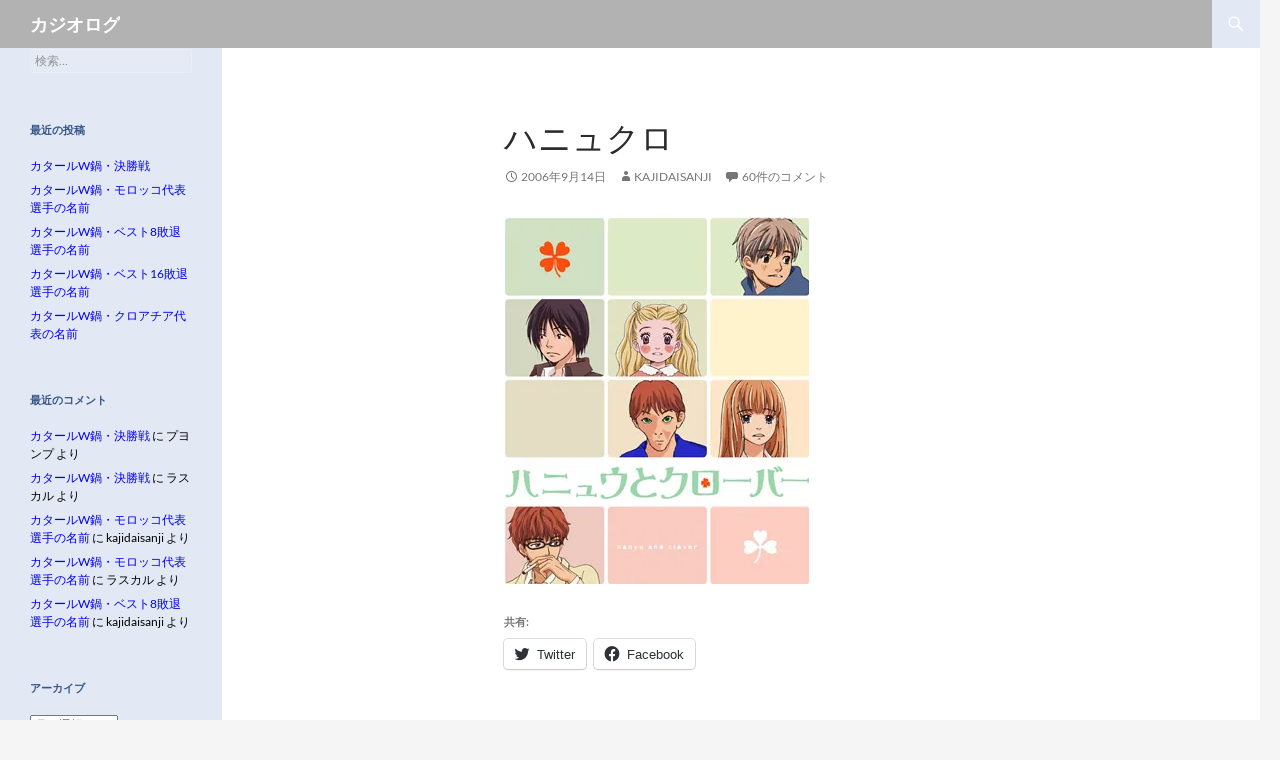

--- FILE ---
content_type: text/html; charset=UTF-8
request_url: http://www.kajidaisanji.com/gl/1158242321/
body_size: 22174
content:
<!DOCTYPE html>
<!--[if IE 7]>
<html class="ie ie7" lang="ja">
<![endif]-->
<!--[if IE 8]>
<html class="ie ie8" lang="ja">
<![endif]-->
<!--[if !(IE 7) & !(IE 8)]><!-->
<html lang="ja">
<!--<![endif]-->
<head>
	<meta charset="UTF-8">
	<meta name="viewport" content="width=device-width, initial-scale=1.0">
	<title>ハニュクロ | カジオログ</title>
	<link rel="profile" href="https://gmpg.org/xfn/11">
	<link rel="pingback" href="http://www.kajidaisanji.com/xmlrpc.php">
	<!--[if lt IE 9]>
	<script src="http://www.kajidaisanji.com/wp-content/themes/twentyfourteen/js/html5.js?ver=3.7.0"></script>
	<![endif]-->
	<meta name='robots' content='max-image-preview:large' />
	<style>img:is([sizes="auto" i], [sizes^="auto," i]) { contain-intrinsic-size: 3000px 1500px }</style>
	<link rel='dns-prefetch' href='//stats.wp.com' />
<link rel='dns-prefetch' href='//v0.wordpress.com' />
<link rel='preconnect' href='//i0.wp.com' />
<link rel="alternate" type="application/rss+xml" title="カジオログ &raquo; フィード" href="http://www.kajidaisanji.com/feed/" />
<link rel="alternate" type="application/rss+xml" title="カジオログ &raquo; コメントフィード" href="http://www.kajidaisanji.com/comments/feed/" />
<link rel="alternate" type="application/rss+xml" title="カジオログ &raquo; ハニュクロ のコメントのフィード" href="http://www.kajidaisanji.com/gl/1158242321/feed/" />
		<!-- This site uses the Google Analytics by MonsterInsights plugin v9.2.4 - Using Analytics tracking - https://www.monsterinsights.com/ -->
		<!-- Note: MonsterInsights is not currently configured on this site. The site owner needs to authenticate with Google Analytics in the MonsterInsights settings panel. -->
					<!-- No tracking code set -->
				<!-- / Google Analytics by MonsterInsights -->
		<script>
window._wpemojiSettings = {"baseUrl":"https:\/\/s.w.org\/images\/core\/emoji\/15.0.3\/72x72\/","ext":".png","svgUrl":"https:\/\/s.w.org\/images\/core\/emoji\/15.0.3\/svg\/","svgExt":".svg","source":{"concatemoji":"http:\/\/www.kajidaisanji.com\/wp-includes\/js\/wp-emoji-release.min.js?ver=6.7.4"}};
/*! This file is auto-generated */
!function(i,n){var o,s,e;function c(e){try{var t={supportTests:e,timestamp:(new Date).valueOf()};sessionStorage.setItem(o,JSON.stringify(t))}catch(e){}}function p(e,t,n){e.clearRect(0,0,e.canvas.width,e.canvas.height),e.fillText(t,0,0);var t=new Uint32Array(e.getImageData(0,0,e.canvas.width,e.canvas.height).data),r=(e.clearRect(0,0,e.canvas.width,e.canvas.height),e.fillText(n,0,0),new Uint32Array(e.getImageData(0,0,e.canvas.width,e.canvas.height).data));return t.every(function(e,t){return e===r[t]})}function u(e,t,n){switch(t){case"flag":return n(e,"\ud83c\udff3\ufe0f\u200d\u26a7\ufe0f","\ud83c\udff3\ufe0f\u200b\u26a7\ufe0f")?!1:!n(e,"\ud83c\uddfa\ud83c\uddf3","\ud83c\uddfa\u200b\ud83c\uddf3")&&!n(e,"\ud83c\udff4\udb40\udc67\udb40\udc62\udb40\udc65\udb40\udc6e\udb40\udc67\udb40\udc7f","\ud83c\udff4\u200b\udb40\udc67\u200b\udb40\udc62\u200b\udb40\udc65\u200b\udb40\udc6e\u200b\udb40\udc67\u200b\udb40\udc7f");case"emoji":return!n(e,"\ud83d\udc26\u200d\u2b1b","\ud83d\udc26\u200b\u2b1b")}return!1}function f(e,t,n){var r="undefined"!=typeof WorkerGlobalScope&&self instanceof WorkerGlobalScope?new OffscreenCanvas(300,150):i.createElement("canvas"),a=r.getContext("2d",{willReadFrequently:!0}),o=(a.textBaseline="top",a.font="600 32px Arial",{});return e.forEach(function(e){o[e]=t(a,e,n)}),o}function t(e){var t=i.createElement("script");t.src=e,t.defer=!0,i.head.appendChild(t)}"undefined"!=typeof Promise&&(o="wpEmojiSettingsSupports",s=["flag","emoji"],n.supports={everything:!0,everythingExceptFlag:!0},e=new Promise(function(e){i.addEventListener("DOMContentLoaded",e,{once:!0})}),new Promise(function(t){var n=function(){try{var e=JSON.parse(sessionStorage.getItem(o));if("object"==typeof e&&"number"==typeof e.timestamp&&(new Date).valueOf()<e.timestamp+604800&&"object"==typeof e.supportTests)return e.supportTests}catch(e){}return null}();if(!n){if("undefined"!=typeof Worker&&"undefined"!=typeof OffscreenCanvas&&"undefined"!=typeof URL&&URL.createObjectURL&&"undefined"!=typeof Blob)try{var e="postMessage("+f.toString()+"("+[JSON.stringify(s),u.toString(),p.toString()].join(",")+"));",r=new Blob([e],{type:"text/javascript"}),a=new Worker(URL.createObjectURL(r),{name:"wpTestEmojiSupports"});return void(a.onmessage=function(e){c(n=e.data),a.terminate(),t(n)})}catch(e){}c(n=f(s,u,p))}t(n)}).then(function(e){for(var t in e)n.supports[t]=e[t],n.supports.everything=n.supports.everything&&n.supports[t],"flag"!==t&&(n.supports.everythingExceptFlag=n.supports.everythingExceptFlag&&n.supports[t]);n.supports.everythingExceptFlag=n.supports.everythingExceptFlag&&!n.supports.flag,n.DOMReady=!1,n.readyCallback=function(){n.DOMReady=!0}}).then(function(){return e}).then(function(){var e;n.supports.everything||(n.readyCallback(),(e=n.source||{}).concatemoji?t(e.concatemoji):e.wpemoji&&e.twemoji&&(t(e.twemoji),t(e.wpemoji)))}))}((window,document),window._wpemojiSettings);
</script>
<link rel='stylesheet' id='twentyfourteen-jetpack-css' href='http://www.kajidaisanji.com/wp-content/plugins/jetpack/modules/theme-tools/compat/twentyfourteen.css?ver=14.3' media='all' />
<style id='wp-emoji-styles-inline-css'>

	img.wp-smiley, img.emoji {
		display: inline !important;
		border: none !important;
		box-shadow: none !important;
		height: 1em !important;
		width: 1em !important;
		margin: 0 0.07em !important;
		vertical-align: -0.1em !important;
		background: none !important;
		padding: 0 !important;
	}
</style>
<link rel='stylesheet' id='wp-block-library-css' href='http://www.kajidaisanji.com/wp-includes/css/dist/block-library/style.min.css?ver=6.7.4' media='all' />
<style id='wp-block-library-theme-inline-css'>
.wp-block-audio :where(figcaption){color:#555;font-size:13px;text-align:center}.is-dark-theme .wp-block-audio :where(figcaption){color:#ffffffa6}.wp-block-audio{margin:0 0 1em}.wp-block-code{border:1px solid #ccc;border-radius:4px;font-family:Menlo,Consolas,monaco,monospace;padding:.8em 1em}.wp-block-embed :where(figcaption){color:#555;font-size:13px;text-align:center}.is-dark-theme .wp-block-embed :where(figcaption){color:#ffffffa6}.wp-block-embed{margin:0 0 1em}.blocks-gallery-caption{color:#555;font-size:13px;text-align:center}.is-dark-theme .blocks-gallery-caption{color:#ffffffa6}:root :where(.wp-block-image figcaption){color:#555;font-size:13px;text-align:center}.is-dark-theme :root :where(.wp-block-image figcaption){color:#ffffffa6}.wp-block-image{margin:0 0 1em}.wp-block-pullquote{border-bottom:4px solid;border-top:4px solid;color:currentColor;margin-bottom:1.75em}.wp-block-pullquote cite,.wp-block-pullquote footer,.wp-block-pullquote__citation{color:currentColor;font-size:.8125em;font-style:normal;text-transform:uppercase}.wp-block-quote{border-left:.25em solid;margin:0 0 1.75em;padding-left:1em}.wp-block-quote cite,.wp-block-quote footer{color:currentColor;font-size:.8125em;font-style:normal;position:relative}.wp-block-quote:where(.has-text-align-right){border-left:none;border-right:.25em solid;padding-left:0;padding-right:1em}.wp-block-quote:where(.has-text-align-center){border:none;padding-left:0}.wp-block-quote.is-large,.wp-block-quote.is-style-large,.wp-block-quote:where(.is-style-plain){border:none}.wp-block-search .wp-block-search__label{font-weight:700}.wp-block-search__button{border:1px solid #ccc;padding:.375em .625em}:where(.wp-block-group.has-background){padding:1.25em 2.375em}.wp-block-separator.has-css-opacity{opacity:.4}.wp-block-separator{border:none;border-bottom:2px solid;margin-left:auto;margin-right:auto}.wp-block-separator.has-alpha-channel-opacity{opacity:1}.wp-block-separator:not(.is-style-wide):not(.is-style-dots){width:100px}.wp-block-separator.has-background:not(.is-style-dots){border-bottom:none;height:1px}.wp-block-separator.has-background:not(.is-style-wide):not(.is-style-dots){height:2px}.wp-block-table{margin:0 0 1em}.wp-block-table td,.wp-block-table th{word-break:normal}.wp-block-table :where(figcaption){color:#555;font-size:13px;text-align:center}.is-dark-theme .wp-block-table :where(figcaption){color:#ffffffa6}.wp-block-video :where(figcaption){color:#555;font-size:13px;text-align:center}.is-dark-theme .wp-block-video :where(figcaption){color:#ffffffa6}.wp-block-video{margin:0 0 1em}:root :where(.wp-block-template-part.has-background){margin-bottom:0;margin-top:0;padding:1.25em 2.375em}
</style>
<link rel='stylesheet' id='mediaelement-css' href='http://www.kajidaisanji.com/wp-includes/js/mediaelement/mediaelementplayer-legacy.min.css?ver=4.2.17' media='all' />
<link rel='stylesheet' id='wp-mediaelement-css' href='http://www.kajidaisanji.com/wp-includes/js/mediaelement/wp-mediaelement.min.css?ver=6.7.4' media='all' />
<style id='jetpack-sharing-buttons-style-inline-css'>
.jetpack-sharing-buttons__services-list{display:flex;flex-direction:row;flex-wrap:wrap;gap:0;list-style-type:none;margin:5px;padding:0}.jetpack-sharing-buttons__services-list.has-small-icon-size{font-size:12px}.jetpack-sharing-buttons__services-list.has-normal-icon-size{font-size:16px}.jetpack-sharing-buttons__services-list.has-large-icon-size{font-size:24px}.jetpack-sharing-buttons__services-list.has-huge-icon-size{font-size:36px}@media print{.jetpack-sharing-buttons__services-list{display:none!important}}.editor-styles-wrapper .wp-block-jetpack-sharing-buttons{gap:0;padding-inline-start:0}ul.jetpack-sharing-buttons__services-list.has-background{padding:1.25em 2.375em}
</style>
<style id='classic-theme-styles-inline-css'>
/*! This file is auto-generated */
.wp-block-button__link{color:#fff;background-color:#32373c;border-radius:9999px;box-shadow:none;text-decoration:none;padding:calc(.667em + 2px) calc(1.333em + 2px);font-size:1.125em}.wp-block-file__button{background:#32373c;color:#fff;text-decoration:none}
</style>
<style id='global-styles-inline-css'>
:root{--wp--preset--aspect-ratio--square: 1;--wp--preset--aspect-ratio--4-3: 4/3;--wp--preset--aspect-ratio--3-4: 3/4;--wp--preset--aspect-ratio--3-2: 3/2;--wp--preset--aspect-ratio--2-3: 2/3;--wp--preset--aspect-ratio--16-9: 16/9;--wp--preset--aspect-ratio--9-16: 9/16;--wp--preset--color--black: #000;--wp--preset--color--cyan-bluish-gray: #abb8c3;--wp--preset--color--white: #fff;--wp--preset--color--pale-pink: #f78da7;--wp--preset--color--vivid-red: #cf2e2e;--wp--preset--color--luminous-vivid-orange: #ff6900;--wp--preset--color--luminous-vivid-amber: #fcb900;--wp--preset--color--light-green-cyan: #7bdcb5;--wp--preset--color--vivid-green-cyan: #00d084;--wp--preset--color--pale-cyan-blue: #8ed1fc;--wp--preset--color--vivid-cyan-blue: #0693e3;--wp--preset--color--vivid-purple: #9b51e0;--wp--preset--color--green: #24890d;--wp--preset--color--dark-gray: #2b2b2b;--wp--preset--color--medium-gray: #767676;--wp--preset--color--light-gray: #f5f5f5;--wp--preset--gradient--vivid-cyan-blue-to-vivid-purple: linear-gradient(135deg,rgba(6,147,227,1) 0%,rgb(155,81,224) 100%);--wp--preset--gradient--light-green-cyan-to-vivid-green-cyan: linear-gradient(135deg,rgb(122,220,180) 0%,rgb(0,208,130) 100%);--wp--preset--gradient--luminous-vivid-amber-to-luminous-vivid-orange: linear-gradient(135deg,rgba(252,185,0,1) 0%,rgba(255,105,0,1) 100%);--wp--preset--gradient--luminous-vivid-orange-to-vivid-red: linear-gradient(135deg,rgba(255,105,0,1) 0%,rgb(207,46,46) 100%);--wp--preset--gradient--very-light-gray-to-cyan-bluish-gray: linear-gradient(135deg,rgb(238,238,238) 0%,rgb(169,184,195) 100%);--wp--preset--gradient--cool-to-warm-spectrum: linear-gradient(135deg,rgb(74,234,220) 0%,rgb(151,120,209) 20%,rgb(207,42,186) 40%,rgb(238,44,130) 60%,rgb(251,105,98) 80%,rgb(254,248,76) 100%);--wp--preset--gradient--blush-light-purple: linear-gradient(135deg,rgb(255,206,236) 0%,rgb(152,150,240) 100%);--wp--preset--gradient--blush-bordeaux: linear-gradient(135deg,rgb(254,205,165) 0%,rgb(254,45,45) 50%,rgb(107,0,62) 100%);--wp--preset--gradient--luminous-dusk: linear-gradient(135deg,rgb(255,203,112) 0%,rgb(199,81,192) 50%,rgb(65,88,208) 100%);--wp--preset--gradient--pale-ocean: linear-gradient(135deg,rgb(255,245,203) 0%,rgb(182,227,212) 50%,rgb(51,167,181) 100%);--wp--preset--gradient--electric-grass: linear-gradient(135deg,rgb(202,248,128) 0%,rgb(113,206,126) 100%);--wp--preset--gradient--midnight: linear-gradient(135deg,rgb(2,3,129) 0%,rgb(40,116,252) 100%);--wp--preset--font-size--small: 13px;--wp--preset--font-size--medium: 20px;--wp--preset--font-size--large: 36px;--wp--preset--font-size--x-large: 42px;--wp--preset--spacing--20: 0.44rem;--wp--preset--spacing--30: 0.67rem;--wp--preset--spacing--40: 1rem;--wp--preset--spacing--50: 1.5rem;--wp--preset--spacing--60: 2.25rem;--wp--preset--spacing--70: 3.38rem;--wp--preset--spacing--80: 5.06rem;--wp--preset--shadow--natural: 6px 6px 9px rgba(0, 0, 0, 0.2);--wp--preset--shadow--deep: 12px 12px 50px rgba(0, 0, 0, 0.4);--wp--preset--shadow--sharp: 6px 6px 0px rgba(0, 0, 0, 0.2);--wp--preset--shadow--outlined: 6px 6px 0px -3px rgba(255, 255, 255, 1), 6px 6px rgba(0, 0, 0, 1);--wp--preset--shadow--crisp: 6px 6px 0px rgba(0, 0, 0, 1);}:where(.is-layout-flex){gap: 0.5em;}:where(.is-layout-grid){gap: 0.5em;}body .is-layout-flex{display: flex;}.is-layout-flex{flex-wrap: wrap;align-items: center;}.is-layout-flex > :is(*, div){margin: 0;}body .is-layout-grid{display: grid;}.is-layout-grid > :is(*, div){margin: 0;}:where(.wp-block-columns.is-layout-flex){gap: 2em;}:where(.wp-block-columns.is-layout-grid){gap: 2em;}:where(.wp-block-post-template.is-layout-flex){gap: 1.25em;}:where(.wp-block-post-template.is-layout-grid){gap: 1.25em;}.has-black-color{color: var(--wp--preset--color--black) !important;}.has-cyan-bluish-gray-color{color: var(--wp--preset--color--cyan-bluish-gray) !important;}.has-white-color{color: var(--wp--preset--color--white) !important;}.has-pale-pink-color{color: var(--wp--preset--color--pale-pink) !important;}.has-vivid-red-color{color: var(--wp--preset--color--vivid-red) !important;}.has-luminous-vivid-orange-color{color: var(--wp--preset--color--luminous-vivid-orange) !important;}.has-luminous-vivid-amber-color{color: var(--wp--preset--color--luminous-vivid-amber) !important;}.has-light-green-cyan-color{color: var(--wp--preset--color--light-green-cyan) !important;}.has-vivid-green-cyan-color{color: var(--wp--preset--color--vivid-green-cyan) !important;}.has-pale-cyan-blue-color{color: var(--wp--preset--color--pale-cyan-blue) !important;}.has-vivid-cyan-blue-color{color: var(--wp--preset--color--vivid-cyan-blue) !important;}.has-vivid-purple-color{color: var(--wp--preset--color--vivid-purple) !important;}.has-black-background-color{background-color: var(--wp--preset--color--black) !important;}.has-cyan-bluish-gray-background-color{background-color: var(--wp--preset--color--cyan-bluish-gray) !important;}.has-white-background-color{background-color: var(--wp--preset--color--white) !important;}.has-pale-pink-background-color{background-color: var(--wp--preset--color--pale-pink) !important;}.has-vivid-red-background-color{background-color: var(--wp--preset--color--vivid-red) !important;}.has-luminous-vivid-orange-background-color{background-color: var(--wp--preset--color--luminous-vivid-orange) !important;}.has-luminous-vivid-amber-background-color{background-color: var(--wp--preset--color--luminous-vivid-amber) !important;}.has-light-green-cyan-background-color{background-color: var(--wp--preset--color--light-green-cyan) !important;}.has-vivid-green-cyan-background-color{background-color: var(--wp--preset--color--vivid-green-cyan) !important;}.has-pale-cyan-blue-background-color{background-color: var(--wp--preset--color--pale-cyan-blue) !important;}.has-vivid-cyan-blue-background-color{background-color: var(--wp--preset--color--vivid-cyan-blue) !important;}.has-vivid-purple-background-color{background-color: var(--wp--preset--color--vivid-purple) !important;}.has-black-border-color{border-color: var(--wp--preset--color--black) !important;}.has-cyan-bluish-gray-border-color{border-color: var(--wp--preset--color--cyan-bluish-gray) !important;}.has-white-border-color{border-color: var(--wp--preset--color--white) !important;}.has-pale-pink-border-color{border-color: var(--wp--preset--color--pale-pink) !important;}.has-vivid-red-border-color{border-color: var(--wp--preset--color--vivid-red) !important;}.has-luminous-vivid-orange-border-color{border-color: var(--wp--preset--color--luminous-vivid-orange) !important;}.has-luminous-vivid-amber-border-color{border-color: var(--wp--preset--color--luminous-vivid-amber) !important;}.has-light-green-cyan-border-color{border-color: var(--wp--preset--color--light-green-cyan) !important;}.has-vivid-green-cyan-border-color{border-color: var(--wp--preset--color--vivid-green-cyan) !important;}.has-pale-cyan-blue-border-color{border-color: var(--wp--preset--color--pale-cyan-blue) !important;}.has-vivid-cyan-blue-border-color{border-color: var(--wp--preset--color--vivid-cyan-blue) !important;}.has-vivid-purple-border-color{border-color: var(--wp--preset--color--vivid-purple) !important;}.has-vivid-cyan-blue-to-vivid-purple-gradient-background{background: var(--wp--preset--gradient--vivid-cyan-blue-to-vivid-purple) !important;}.has-light-green-cyan-to-vivid-green-cyan-gradient-background{background: var(--wp--preset--gradient--light-green-cyan-to-vivid-green-cyan) !important;}.has-luminous-vivid-amber-to-luminous-vivid-orange-gradient-background{background: var(--wp--preset--gradient--luminous-vivid-amber-to-luminous-vivid-orange) !important;}.has-luminous-vivid-orange-to-vivid-red-gradient-background{background: var(--wp--preset--gradient--luminous-vivid-orange-to-vivid-red) !important;}.has-very-light-gray-to-cyan-bluish-gray-gradient-background{background: var(--wp--preset--gradient--very-light-gray-to-cyan-bluish-gray) !important;}.has-cool-to-warm-spectrum-gradient-background{background: var(--wp--preset--gradient--cool-to-warm-spectrum) !important;}.has-blush-light-purple-gradient-background{background: var(--wp--preset--gradient--blush-light-purple) !important;}.has-blush-bordeaux-gradient-background{background: var(--wp--preset--gradient--blush-bordeaux) !important;}.has-luminous-dusk-gradient-background{background: var(--wp--preset--gradient--luminous-dusk) !important;}.has-pale-ocean-gradient-background{background: var(--wp--preset--gradient--pale-ocean) !important;}.has-electric-grass-gradient-background{background: var(--wp--preset--gradient--electric-grass) !important;}.has-midnight-gradient-background{background: var(--wp--preset--gradient--midnight) !important;}.has-small-font-size{font-size: var(--wp--preset--font-size--small) !important;}.has-medium-font-size{font-size: var(--wp--preset--font-size--medium) !important;}.has-large-font-size{font-size: var(--wp--preset--font-size--large) !important;}.has-x-large-font-size{font-size: var(--wp--preset--font-size--x-large) !important;}
:where(.wp-block-post-template.is-layout-flex){gap: 1.25em;}:where(.wp-block-post-template.is-layout-grid){gap: 1.25em;}
:where(.wp-block-columns.is-layout-flex){gap: 2em;}:where(.wp-block-columns.is-layout-grid){gap: 2em;}
:root :where(.wp-block-pullquote){font-size: 1.5em;line-height: 1.6;}
</style>
<link rel='stylesheet' id='jquery-smooth-scroll-css' href='http://www.kajidaisanji.com/wp-content/plugins/jquery-smooth-scroll/css/style.css?ver=6.7.4' media='all' />
<link rel='stylesheet' id='twentyfourteen-lato-css' href='http://www.kajidaisanji.com/wp-content/themes/twentyfourteen/fonts/font-lato.css?ver=20230328' media='all' />
<link rel='stylesheet' id='genericons-css' href='http://www.kajidaisanji.com/wp-content/plugins/jetpack/_inc/genericons/genericons/genericons.css?ver=3.1' media='all' />
<link rel='stylesheet' id='twentyfourteen-style-css' href='http://www.kajidaisanji.com/wp-content/themes/gl/style.css?ver=20241112' media='all' />
<link rel='stylesheet' id='twentyfourteen-block-style-css' href='http://www.kajidaisanji.com/wp-content/themes/twentyfourteen/css/blocks.css?ver=20240708' media='all' />
<!--[if lt IE 9]>
<link rel='stylesheet' id='twentyfourteen-ie-css' href='http://www.kajidaisanji.com/wp-content/themes/twentyfourteen/css/ie.css?ver=20140711' media='all' />
<![endif]-->
<style id='akismet-widget-style-inline-css'>

			.a-stats {
				--akismet-color-mid-green: #357b49;
				--akismet-color-white: #fff;
				--akismet-color-light-grey: #f6f7f7;

				max-width: 350px;
				width: auto;
			}

			.a-stats * {
				all: unset;
				box-sizing: border-box;
			}

			.a-stats strong {
				font-weight: 600;
			}

			.a-stats a.a-stats__link,
			.a-stats a.a-stats__link:visited,
			.a-stats a.a-stats__link:active {
				background: var(--akismet-color-mid-green);
				border: none;
				box-shadow: none;
				border-radius: 8px;
				color: var(--akismet-color-white);
				cursor: pointer;
				display: block;
				font-family: -apple-system, BlinkMacSystemFont, 'Segoe UI', 'Roboto', 'Oxygen-Sans', 'Ubuntu', 'Cantarell', 'Helvetica Neue', sans-serif;
				font-weight: 500;
				padding: 12px;
				text-align: center;
				text-decoration: none;
				transition: all 0.2s ease;
			}

			/* Extra specificity to deal with TwentyTwentyOne focus style */
			.widget .a-stats a.a-stats__link:focus {
				background: var(--akismet-color-mid-green);
				color: var(--akismet-color-white);
				text-decoration: none;
			}

			.a-stats a.a-stats__link:hover {
				filter: brightness(110%);
				box-shadow: 0 4px 12px rgba(0, 0, 0, 0.06), 0 0 2px rgba(0, 0, 0, 0.16);
			}

			.a-stats .count {
				color: var(--akismet-color-white);
				display: block;
				font-size: 1.5em;
				line-height: 1.4;
				padding: 0 13px;
				white-space: nowrap;
			}
		
</style>
<link rel='stylesheet' id='sharedaddy-css' href='http://www.kajidaisanji.com/wp-content/plugins/jetpack/modules/sharedaddy/sharing.css?ver=14.3' media='all' />
<link rel='stylesheet' id='social-logos-css' href='http://www.kajidaisanji.com/wp-content/plugins/jetpack/_inc/social-logos/social-logos.min.css?ver=14.3' media='all' />
<script src="http://www.kajidaisanji.com/wp-includes/js/jquery/jquery.min.js?ver=3.7.1" id="jquery-core-js"></script>
<script src="http://www.kajidaisanji.com/wp-includes/js/jquery/jquery-migrate.min.js?ver=3.4.1" id="jquery-migrate-js"></script>
<script src="http://www.kajidaisanji.com/wp-content/themes/twentyfourteen/js/functions.js?ver=20230526" id="twentyfourteen-script-js" defer data-wp-strategy="defer"></script>
<link rel="https://api.w.org/" href="http://www.kajidaisanji.com/wp-json/" /><link rel="alternate" title="JSON" type="application/json" href="http://www.kajidaisanji.com/wp-json/wp/v2/posts/338" /><link rel="EditURI" type="application/rsd+xml" title="RSD" href="http://www.kajidaisanji.com/xmlrpc.php?rsd" />
<meta name="generator" content="WordPress 6.7.4" />
<link rel="canonical" href="http://www.kajidaisanji.com/gl/1158242321/" />
<link rel='shortlink' href='https://wp.me/p4E3Tz-5s' />
<link rel="alternate" title="oEmbed (JSON)" type="application/json+oembed" href="http://www.kajidaisanji.com/wp-json/oembed/1.0/embed?url=http%3A%2F%2Fwww.kajidaisanji.com%2Fgl%2F1158242321%2F" />
<link rel="alternate" title="oEmbed (XML)" type="text/xml+oembed" href="http://www.kajidaisanji.com/wp-json/oembed/1.0/embed?url=http%3A%2F%2Fwww.kajidaisanji.com%2Fgl%2F1158242321%2F&#038;format=xml" />
<!-- Favicon Rotator -->
<link rel="shortcut icon" href="http://www.kajidaisanji.com/wp-content/uploads/favicon.ico" />
<!-- End Favicon Rotator -->
	<style>img#wpstats{display:none}</style>
		<style>.recentcomments a{display:inline !important;padding:0 !important;margin:0 !important;}</style>
<!-- Jetpack Open Graph Tags -->
<meta property="og:type" content="article" />
<meta property="og:title" content="ハニュクロ" />
<meta property="og:url" content="http://www.kajidaisanji.com/gl/1158242321/" />
<meta property="og:description" content="詳しくは投稿をご覧ください。" />
<meta property="article:published_time" content="2006-09-13T15:00:00+00:00" />
<meta property="article:modified_time" content="2006-09-13T15:00:00+00:00" />
<meta property="og:site_name" content="カジオログ" />
<meta property="og:image" content="https://s0.wp.com/i/blank.jpg" />
<meta property="og:image:alt" content="" />
<meta property="og:locale" content="ja_JP" />
<meta name="twitter:text:title" content="ハニュクロ" />
<meta name="twitter:card" content="summary" />
<meta name="twitter:description" content="詳しくは投稿をご覧ください。" />

<!-- End Jetpack Open Graph Tags -->
</head>

<body class="post-template-default single single-post postid-338 single-format-standard wp-embed-responsive masthead-fixed full-width singular">
<div id="page" class="hfeed site">
	
	<header id="masthead" class="site-header">
		<div class="header-main">
			<h1 class="site-title"><a href="http://www.kajidaisanji.com/" rel="home">カジオログ</a></h1>

			<div class="search-toggle">
				<a href="#search-container" class="screen-reader-text" aria-expanded="false" aria-controls="search-container">
					検索				</a>
			</div>

			<nav id="primary-navigation" class="site-navigation primary-navigation">
				<button class="menu-toggle">メインメニュー</button>
				<a class="screen-reader-text skip-link" href="#content">
					コンテンツへスキップ				</a>
				<div id="primary-menu" class="nav-menu"></div>
			</nav>
		</div>

		<div id="search-container" class="search-box-wrapper hide">
			<div class="search-box">
				<form role="search" method="get" class="search-form" action="http://www.kajidaisanji.com/">
				<label>
					<span class="screen-reader-text">検索:</span>
					<input type="search" class="search-field" placeholder="検索&hellip;" value="" name="s" />
				</label>
				<input type="submit" class="search-submit" value="検索" />
			</form>			</div>
		</div>
	</header><!-- #masthead -->

	<div id="main" class="site-main">

	<div id="primary" class="content-area">
		<div id="content" class="site-content" role="main">
			
<article id="post-338" class="post-338 post type-post status-publish format-standard hentry category-gl">
	
	<header class="entry-header">
		<h1 class="entry-title">ハニュクロ</h1>
		<div class="entry-meta">
			<span class="entry-date"><a href="http://www.kajidaisanji.com/gl/1158242321/" rel="bookmark"><time class="entry-date" datetime="2006-09-14T00:00:00+09:00">2006年9月14日</time></a></span> <span class="byline"><span class="author vcard"><a class="url fn n" href="http://www.kajidaisanji.com/author/kajidaisanji/" rel="author">kajidaisanji</a></span></span>			<span class="comments-link"><a href="http://www.kajidaisanji.com/gl/1158242321/#comments">60件のコメント</a></span>
						</div><!-- .entry-meta -->
	</header><!-- .entry-header -->

		<div class="entry-content">
		<p><img data-recalc-dims="1" decoding="async" src="https://i0.wp.com/www.kajidaisanji.com/wp-content/uploads/_gl_images_/060914_hanyukuro.jpg?w=474" alt="&#xa5;&#x0003e5;&#x0002e5;&#x00596f;&#xa5;&#xed;&#xa1;&#x0002bb;&#xf7;&#xa4;&#x0001a4;&#x0002a4;&#xa4;&#xa1;&#x000121;&#xcb;"><!--1158242321--></p>
<div class="sharedaddy sd-sharing-enabled"><div class="robots-nocontent sd-block sd-social sd-social-icon-text sd-sharing"><h3 class="sd-title">共有:</h3><div class="sd-content"><ul><li class="share-twitter"><a rel="nofollow noopener noreferrer" data-shared="sharing-twitter-338" class="share-twitter sd-button share-icon" href="http://www.kajidaisanji.com/gl/1158242321/?share=twitter" target="_blank" title="クリックして Twitter で共有" ><span>Twitter</span></a></li><li class="share-facebook"><a rel="nofollow noopener noreferrer" data-shared="sharing-facebook-338" class="share-facebook sd-button share-icon" href="http://www.kajidaisanji.com/gl/1158242321/?share=facebook" target="_blank" title="Facebook で共有するにはクリックしてください" ><span>Facebook</span></a></li><li class="share-end"></li></ul></div></div></div>	</div><!-- .entry-content -->
	
	</article><!-- #post-338 -->
		<nav class="navigation post-navigation">
		<h1 class="screen-reader-text">
			投稿ナビゲーション		</h1>
		<div class="nav-links">
			<a href="http://www.kajidaisanji.com/gl/1158169006/" rel="prev"><span class="meta-nav">前の投稿</span>狼Ｊリーガー</a><a href="http://www.kajidaisanji.com/gl/1158758135/" rel="next"><span class="meta-nav">次の投稿</span>アブダクション</a>			</div><!-- .nav-links -->
		</nav><!-- .navigation -->
		
<div id="comments" class="comments-area">

	
	<h2 class="comments-title">
		「ハニュクロ」への60件のフィードバック	</h2>

		
	<ol class="comment-list">
				<li id="comment-3268" class="comment even thread-even depth-1">
			<article id="div-comment-3268" class="comment-body">
				<footer class="comment-meta">
					<div class="comment-author vcard">
												<b class="fn">NO21</b> <span class="says">より:</span>					</div><!-- .comment-author -->

					<div class="comment-metadata">
						<a href="http://www.kajidaisanji.com/gl/1158242321/#comment-3268"><time datetime="2006-09-14T23:01:00+09:00">2006年9月14日 11:01 PM</time></a>					</div><!-- .comment-metadata -->

									</footer><!-- .comment-meta -->

				<div class="comment-content">
					<p>元ネタのハチクロ、しらないんだけれども。<br /> なんだろう、この違和感。<br /> っていうか、誰がハニュに恋するんだろう。<br /> ハニュは誰に恋されるんだろう。</p>
<p> あ、加地さんいないじゃん。</p>
				</div><!-- .comment-content -->

							</article><!-- .comment-body -->
		</li><!-- #comment-## -->
		<li id="comment-3269" class="comment odd alt thread-odd thread-alt depth-1">
			<article id="div-comment-3269" class="comment-body">
				<footer class="comment-meta">
					<div class="comment-author vcard">
												<b class="fn">くまこ</b> <span class="says">より:</span>					</div><!-- .comment-author -->

					<div class="comment-metadata">
						<a href="http://www.kajidaisanji.com/gl/1158242321/#comment-3269"><time datetime="2006-09-14T23:08:00+09:00">2006年9月14日 11:08 PM</time></a>					</div><!-- .comment-metadata -->

									</footer><!-- .comment-meta -->

				<div class="comment-content">
					<p>異星人との恋愛…青春、かなぁ…。『ロズウェル』みたいなんかな？<br /> ところで、はにゅさんも「イチキュッパ」は気になりますかね（しかしブログを見る限りでは、はにゅさんも物欲に支配され気味）</p>
				</div><!-- .comment-content -->

							</article><!-- .comment-body -->
		</li><!-- #comment-## -->
		<li id="comment-3270" class="comment even thread-even depth-1">
			<article id="div-comment-3270" class="comment-body">
				<footer class="comment-meta">
					<div class="comment-author vcard">
												<b class="fn">光</b> <span class="says">より:</span>					</div><!-- .comment-author -->

					<div class="comment-metadata">
						<a href="http://www.kajidaisanji.com/gl/1158242321/#comment-3270"><time datetime="2006-09-14T23:08:00+09:00">2006年9月14日 11:08 PM</time></a>					</div><!-- .comment-metadata -->

									</footer><!-- .comment-meta -->

				<div class="comment-content">
					<p>一瞬、自分何のサイト開いたんだっけ？と本気で思ってしまいました。</p>
<p> ていうかハニュ怖いｗｗ</p>
				</div><!-- .comment-content -->

							</article><!-- .comment-body -->
		</li><!-- #comment-## -->
		<li id="comment-3271" class="comment odd alt thread-odd thread-alt depth-1">
			<article id="div-comment-3271" class="comment-body">
				<footer class="comment-meta">
					<div class="comment-author vcard">
												<b class="fn">ジージョ</b> <span class="says">より:</span>					</div><!-- .comment-author -->

					<div class="comment-metadata">
						<a href="http://www.kajidaisanji.com/gl/1158242321/#comment-3271"><time datetime="2006-09-14T23:11:00+09:00">2006年9月14日 11:11 PM</time></a>					</div><!-- .comment-metadata -->

									</footer><!-- .comment-meta -->

				<div class="comment-content">
					<p>爆笑！！！！！<br /> 不意打だぁぁ。ハニュに侵略されてる！<br /> 加地さんはどこへ？？</p>
				</div><!-- .comment-content -->

							</article><!-- .comment-body -->
		</li><!-- #comment-## -->
		<li id="comment-3272" class="comment even thread-even depth-1">
			<article id="div-comment-3272" class="comment-body">
				<footer class="comment-meta">
					<div class="comment-author vcard">
												<b class="fn">bell</b> <span class="says">より:</span>					</div><!-- .comment-author -->

					<div class="comment-metadata">
						<a href="http://www.kajidaisanji.com/gl/1158242321/#comment-3272"><time datetime="2006-09-14T23:17:00+09:00">2006年9月14日 11:17 PM</time></a>					</div><!-- .comment-metadata -->

									</footer><!-- .comment-meta -->

				<div class="comment-content">
					<p>信用できない、この面だけ？<br /> 加地さんをどこかに隠しているんじゃないか？と。</p>
<p> カジオログ、加地さんの話題に戻って欲しい〜。</p>
				</div><!-- .comment-content -->

							</article><!-- .comment-body -->
		</li><!-- #comment-## -->
		<li id="comment-3273" class="comment odd alt thread-odd thread-alt depth-1">
			<article id="div-comment-3273" class="comment-body">
				<footer class="comment-meta">
					<div class="comment-author vcard">
												<b class="fn">あけみ</b> <span class="says">より:</span>					</div><!-- .comment-author -->

					<div class="comment-metadata">
						<a href="http://www.kajidaisanji.com/gl/1158242321/#comment-3273"><time datetime="2006-09-14T23:25:00+09:00">2006年9月14日 11:25 PM</time></a>					</div><!-- .comment-metadata -->

									</footer><!-- .comment-meta -->

				<div class="comment-content">
					<p>私も同感です。加地さん、どこに隠れているんですか？<br /> 加地さんの話題で盛り上がりたいですね。</p>
<p> 羽生のサイトに侵されるのはごめんです。<br /> 皆さんからの加地さん情報お待ちしています。<br /> （何か、面白いネタ是非！！！）</p>
				</div><!-- .comment-content -->

							</article><!-- .comment-body -->
		</li><!-- #comment-## -->
		<li id="comment-3274" class="comment even thread-even depth-1">
			<article id="div-comment-3274" class="comment-body">
				<footer class="comment-meta">
					<div class="comment-author vcard">
												<b class="fn">りん</b> <span class="says">より:</span>					</div><!-- .comment-author -->

					<div class="comment-metadata">
						<a href="http://www.kajidaisanji.com/gl/1158242321/#comment-3274"><time datetime="2006-09-15T00:16:00+09:00">2006年9月15日 12:16 AM</time></a>					</div><!-- .comment-metadata -->

									</footer><!-- .comment-meta -->

				<div class="comment-content">
					<p>kajidaisanjiさんこんばんは、はじめまして。<br /> W杯で加地くんのプレーにハマリ、ファンになってからこのブログを見つけ、<br /> いつもROMしておりましたがついに堪えきれず書き込みをしてしまいました。<br /> 元ネタが大好きなゆえ、お腹を抱えて爆笑です。<br /> アニメ最終回の日にこのネタをやるとはなかなか粋ですね。</p>
<p> ちなみにこのブログの影響で羽生が宇宙人にしか見えなくなってしまいましたよ。</p>
				</div><!-- .comment-content -->

							</article><!-- .comment-body -->
		</li><!-- #comment-## -->
		<li id="comment-3275" class="comment odd alt thread-odd thread-alt depth-1">
			<article id="div-comment-3275" class="comment-body">
				<footer class="comment-meta">
					<div class="comment-author vcard">
												<b class="fn">シェリー</b> <span class="says">より:</span>					</div><!-- .comment-author -->

					<div class="comment-metadata">
						<a href="http://www.kajidaisanji.com/gl/1158242321/#comment-3275"><time datetime="2006-09-15T00:34:00+09:00">2006年9月15日 12:34 AM</time></a>					</div><!-- .comment-metadata -->

									</footer><!-- .comment-meta -->

				<div class="comment-content">
					<p>加地さんは何処？・・・居たっ！<br /> ピンクのほっぺで直ぐ解った。そうか、加地さんははぐちゃんだったのか。<br /> 外見に似合わずダイナミックな芸術センスの持ち主。これが共通点かぁ。<br /> はぐちゃんの絵筆のように芸術的なループを描く加地さんの（誤）シュート（正）クロス☆<br /> ピッチの外でクローバーは見つけられたのだろうか・・・。<br /> きっとヤットやツネさんも一緒に探してくれるさ。<br /> 頑張れ　加地さん。泣くんじゃない。</p>
				</div><!-- .comment-content -->

							</article><!-- .comment-body -->
		</li><!-- #comment-## -->
		<li id="comment-3276" class="comment even thread-even depth-1">
			<article id="div-comment-3276" class="comment-body">
				<footer class="comment-meta">
					<div class="comment-author vcard">
												<b class="fn">drunkdrummer</b> <span class="says">より:</span>					</div><!-- .comment-author -->

					<div class="comment-metadata">
						<a href="http://www.kajidaisanji.com/gl/1158242321/#comment-3276"><time datetime="2006-09-15T00:34:00+09:00">2006年9月15日 12:34 AM</time></a>					</div><!-- .comment-metadata -->

									</footer><!-- .comment-meta -->

				<div class="comment-content">
					<p>画像を保存しようとするとタイトルがちらっと表示されるんだけど「似てない…」と日本語表記が。<br /> 今までアルファベットだったじゃ〜ん。<br /> いやそうじゃなくて。<br /> こういうタッチも描けるんですね。kajidaisanjiさん。芸達者〜！</p>
				</div><!-- .comment-content -->

							</article><!-- .comment-body -->
		</li><!-- #comment-## -->
		<li id="comment-3277" class="comment odd alt thread-odd thread-alt depth-1">
			<article id="div-comment-3277" class="comment-body">
				<footer class="comment-meta">
					<div class="comment-author vcard">
												<b class="fn">drunkdrummer</b> <span class="says">より:</span>					</div><!-- .comment-author -->

					<div class="comment-metadata">
						<a href="http://www.kajidaisanji.com/gl/1158242321/#comment-3277"><time datetime="2006-09-15T00:48:00+09:00">2006年9月15日 12:48 AM</time></a>					</div><!-- .comment-metadata -->

									</footer><!-- .comment-meta -->

				<div class="comment-content">
					<p>と思ったら私の勘違いでした。他のもちゃんと表記されてるじゃん。<br /> 大熊コーチのアタマあたりにカーソル置いて「薄い」でちょっと笑いました。<br /> 他の写真も触りにいこっと。久しぶりに過去ほじり。</p>
				</div><!-- .comment-content -->

							</article><!-- .comment-body -->
		</li><!-- #comment-## -->
		<li id="comment-3278" class="comment even thread-even depth-1">
			<article id="div-comment-3278" class="comment-body">
				<footer class="comment-meta">
					<div class="comment-author vcard">
												<b class="fn">16のクロのさん</b> <span class="says">より:</span>					</div><!-- .comment-author -->

					<div class="comment-metadata">
						<a href="http://www.kajidaisanji.com/gl/1158242321/#comment-3278"><time datetime="2006-09-15T01:03:00+09:00">2006年9月15日 1:03 AM</time></a>					</div><!-- .comment-metadata -->

									</footer><!-- .comment-meta -->

				<div class="comment-content">
					<p>おなか痛いよ！</p>
<p> hanyudaisanjiさん</p>
<p> （加地さんをだしてくれるまで</p>
<p> この名前で呼びますね^^）</p>
<p> 最終回のどこで</p>
<p> でるのか</p>
<p> 楽しみです((´∀｀)) </p>
<p> え？でないんですか？</p>
				</div><!-- .comment-content -->

							</article><!-- .comment-body -->
		</li><!-- #comment-## -->
		<li id="comment-3279" class="comment odd alt thread-odd thread-alt depth-1">
			<article id="div-comment-3279" class="comment-body">
				<footer class="comment-meta">
					<div class="comment-author vcard">
												<b class="fn">ゆも</b> <span class="says">より:</span>					</div><!-- .comment-author -->

					<div class="comment-metadata">
						<a href="http://www.kajidaisanji.com/gl/1158242321/#comment-3279"><time datetime="2006-09-15T05:36:00+09:00">2006年9月15日 5:36 AM</time></a>					</div><!-- .comment-metadata -->

									</footer><!-- .comment-meta -->

				<div class="comment-content">
					<p>面白い!</p>
				</div><!-- .comment-content -->

							</article><!-- .comment-body -->
		</li><!-- #comment-## -->
		<li id="comment-3280" class="comment even thread-even depth-1">
			<article id="div-comment-3280" class="comment-body">
				<footer class="comment-meta">
					<div class="comment-author vcard">
												<b class="fn">yuri★</b> <span class="says">より:</span>					</div><!-- .comment-author -->

					<div class="comment-metadata">
						<a href="http://www.kajidaisanji.com/gl/1158242321/#comment-3280"><time datetime="2006-09-15T08:08:00+09:00">2006年9月15日 8:08 AM</time></a>					</div><!-- .comment-metadata -->

									</footer><!-- .comment-meta -->

				<div class="comment-content">
					<p>加地君の落書きと違って、高級感がありますね〜〜；　いかにも影のある面構え(根は良い子なんです)・・・　★加地君今のうちに完全回復するんだ★<br /> しかし、某☆NKの“純情きらり”の後とか１時間ごとに出てくるアナウンサーもかなり前から宇宙人オ〜ラ出てるが・・(極めて微弱)　うん。</p>
				</div><!-- .comment-content -->

							</article><!-- .comment-body -->
		</li><!-- #comment-## -->
		<li id="comment-3281" class="comment odd alt thread-odd thread-alt depth-1">
			<article id="div-comment-3281" class="comment-body">
				<footer class="comment-meta">
					<div class="comment-author vcard">
												<b class="fn">yuri★</b> <span class="says">より:</span>					</div><!-- .comment-author -->

					<div class="comment-metadata">
						<a href="http://www.kajidaisanji.com/gl/1158242321/#comment-3281"><time datetime="2006-09-15T08:25:00+09:00">2006年9月15日 8:25 AM</time></a>					</div><!-- .comment-metadata -->

									</footer><!-- .comment-meta -->

				<div class="comment-content">
					<p>↑　訂正：某☆NK ⇒　某☆HK<br /> 最近いろんなオ〜ラ＆ビームに回線を蝕まれている・・　ヒーロー加地君の登場を心より待つ！！</p>
				</div><!-- .comment-content -->

							</article><!-- .comment-body -->
		</li><!-- #comment-## -->
		<li id="comment-3282" class="comment even thread-even depth-1">
			<article id="div-comment-3282" class="comment-body">
				<footer class="comment-meta">
					<div class="comment-author vcard">
												<b class="fn">とろろ</b> <span class="says">より:</span>					</div><!-- .comment-author -->

					<div class="comment-metadata">
						<a href="http://www.kajidaisanji.com/gl/1158242321/#comment-3282"><time datetime="2006-09-15T08:41:00+09:00">2006年9月15日 8:41 AM</time></a>					</div><!-- .comment-metadata -->

									</footer><!-- .comment-meta -->

				<div class="comment-content">
					<p>はにゅう・・・・・(汗）</p>
<p> 加地さんだったらどんな風になるんだろ？加地さんアニメ化はとても難しそう。特徴ないものね。ガチャガチャの代表メンバーみんな似てたのに加地さんだけは「だれだ、こりゃ」という感じだったし・・。<br /> hanyudaisanjiさーん、ぜひ挑戦してみてくださーい☆</p>
				</div><!-- .comment-content -->

							</article><!-- .comment-body -->
		</li><!-- #comment-## -->
		<li id="comment-3283" class="comment odd alt thread-odd thread-alt depth-1">
			<article id="div-comment-3283" class="comment-body">
				<footer class="comment-meta">
					<div class="comment-author vcard">
												<b class="fn">lovelove_kajisan</b> <span class="says">より:</span>					</div><!-- .comment-author -->

					<div class="comment-metadata">
						<a href="http://www.kajidaisanji.com/gl/1158242321/#comment-3283"><time datetime="2006-09-15T09:28:00+09:00">2006年9月15日 9:28 AM</time></a>					</div><!-- .comment-metadata -->

									</footer><!-- .comment-meta -->

				<div class="comment-content">
					<p>ひ〜〜〜〜〜〜〜(´；ω；｀)<br /> 加地さんに　青い羽根　が刺さってる！！！！<br /> あったかい羽毛じゃないです〜〜！！<br /> 早く抜いて差し上げてください(￣―￣)<br /> そして　早く加地さんの話題に戻ってくだしゃい！</p>
<p> 明日はいよいよ九州に加地さん来るので応援しに行きます＾＾　生加地さん〜〜♪</p>
				</div><!-- .comment-content -->

							</article><!-- .comment-body -->
		</li><!-- #comment-## -->
		<li id="comment-3284" class="comment even thread-even depth-1">
			<article id="div-comment-3284" class="comment-body">
				<footer class="comment-meta">
					<div class="comment-author vcard">
												<b class="fn">バンビの母</b> <span class="says">より:</span>					</div><!-- .comment-author -->

					<div class="comment-metadata">
						<a href="http://www.kajidaisanji.com/gl/1158242321/#comment-3284"><time datetime="2006-09-15T09:45:00+09:00">2006年9月15日 9:45 AM</time></a>					</div><!-- .comment-metadata -->

									</footer><!-- .comment-meta -->

				<div class="comment-content">
					<p>キャ〜〜〜〜（＞＜）<br /> 娘の大好きなハチクロが〜〜〜！！！<br /> これもみんな宇宙人侵略のせい！？<br /> daisanjiさん、ハチクロ読むのですか？（＾＾）<br /> 娘は映画で泣いたらしいです（；n；）<br /> せつない片思いで泣ける、青春真っ只中の娘が羨ましい（T・T）</p>
				</div><!-- .comment-content -->

							</article><!-- .comment-body -->
		</li><!-- #comment-## -->
		<li id="comment-3285" class="comment odd alt thread-odd thread-alt depth-1">
			<article id="div-comment-3285" class="comment-body">
				<footer class="comment-meta">
					<div class="comment-author vcard">
												<b class="fn">べん</b> <span class="says">より:</span>					</div><!-- .comment-author -->

					<div class="comment-metadata">
						<a href="http://www.kajidaisanji.com/gl/1158242321/#comment-3285"><time datetime="2006-09-15T10:06:00+09:00">2006年9月15日 10:06 AM</time></a>					</div><!-- .comment-metadata -->

									</footer><!-- .comment-meta -->

				<div class="comment-content">
					<p>うそつきぃ〜〜〜！！<br /> もう二度と羽生ネタ書かないって言ったのにぃ（笑）<br /> 数秒ほど「どこがハニュウなんだ？？」と<br /> 気づきませんでした。ど真ん中にいたのに・・・<br /> マンガ読んでみようかな〜</p>
				</div><!-- .comment-content -->

							</article><!-- .comment-body -->
		</li><!-- #comment-## -->
		<li id="comment-3286" class="comment even thread-even depth-1">
			<article id="div-comment-3286" class="comment-body">
				<footer class="comment-meta">
					<div class="comment-author vcard">
												<b class="fn">もんもん</b> <span class="says">より:</span>					</div><!-- .comment-author -->

					<div class="comment-metadata">
						<a href="http://www.kajidaisanji.com/gl/1158242321/#comment-3286"><time datetime="2006-09-15T11:37:00+09:00">2006年9月15日 11:37 AM</time></a>					</div><!-- .comment-metadata -->

									</footer><!-- .comment-meta -->

				<div class="comment-content">
					<p>目から光線が出ていないさりげなさが爆笑を誘います。<br /> 「ハチミツとクロス」編もできたらお願いします。</p>
				</div><!-- .comment-content -->

							</article><!-- .comment-body -->
		</li><!-- #comment-## -->
		<li id="comment-3287" class="comment odd alt thread-odd thread-alt depth-1">
			<article id="div-comment-3287" class="comment-body">
				<footer class="comment-meta">
					<div class="comment-author vcard">
												<b class="fn">めぐみ</b> <span class="says">より:</span>					</div><!-- .comment-author -->

					<div class="comment-metadata">
						<a href="http://www.kajidaisanji.com/gl/1158242321/#comment-3287"><time datetime="2006-09-15T13:53:00+09:00">2006年9月15日 1:53 PM</time></a>					</div><!-- .comment-metadata -->

									</footer><!-- .comment-meta -->

				<div class="comment-content">
					<p>夢に出てきたじゃないですかぁ！！<br /> 代表の合宿所で加地君と話していたら<br /> 羽生が邪魔しに来る夢。。。<br /> でも、結構、羽生好きだったりするんだな、これがまた。</p>
				</div><!-- .comment-content -->

							</article><!-- .comment-body -->
		</li><!-- #comment-## -->
		<li id="comment-3288" class="comment even thread-even depth-1">
			<article id="div-comment-3288" class="comment-body">
				<footer class="comment-meta">
					<div class="comment-author vcard">
												<b class="fn">じゅんこ</b> <span class="says">より:</span>					</div><!-- .comment-author -->

					<div class="comment-metadata">
						<a href="http://www.kajidaisanji.com/gl/1158242321/#comment-3288"><time datetime="2006-09-15T14:14:00+09:00">2006年9月15日 2:14 PM</time></a>					</div><!-- .comment-metadata -->

									</footer><!-- .comment-meta -->

				<div class="comment-content">
					<p>『ハニュクロ』…　可愛ぃ響きなのに真ん中の羽生は………　すごぃ良ぃと思ぃます★　羽生はいつもカメラのレンズ越しに違ぅ何かを見てぃますょね。。<br /> 代表で加地さんと羽生の絡みが増ぇたら共通のネタができてぃぃのに…</p>
				</div><!-- .comment-content -->

							</article><!-- .comment-body -->
		</li><!-- #comment-## -->
		<li id="comment-3289" class="comment odd alt thread-odd thread-alt depth-1">
			<article id="div-comment-3289" class="comment-body">
				<footer class="comment-meta">
					<div class="comment-author vcard">
												<b class="fn">あゆみ</b> <span class="says">より:</span>					</div><!-- .comment-author -->

					<div class="comment-metadata">
						<a href="http://www.kajidaisanji.com/gl/1158242321/#comment-3289"><time datetime="2006-09-15T17:39:00+09:00">2006年9月15日 5:39 PM</time></a>					</div><!-- .comment-metadata -->

									</footer><!-- .comment-meta -->

				<div class="comment-content">
					<p>はにうこわーい！！笑。<br /> せっかくの青春ストーリーが宇宙人物語に..（；；）</p>
				</div><!-- .comment-content -->

							</article><!-- .comment-body -->
		</li><!-- #comment-## -->
		<li id="comment-3290" class="comment even thread-even depth-1">
			<article id="div-comment-3290" class="comment-body">
				<footer class="comment-meta">
					<div class="comment-author vcard">
												<b class="fn">梅</b> <span class="says">より:</span>					</div><!-- .comment-author -->

					<div class="comment-metadata">
						<a href="http://www.kajidaisanji.com/gl/1158242321/#comment-3290"><time datetime="2006-09-15T18:42:00+09:00">2006年9月15日 6:42 PM</time></a>					</div><!-- .comment-metadata -->

									</footer><!-- .comment-meta -->

				<div class="comment-content">
					<p>カジオログがアキバ系になってる！と思ったら、ちゃんと羽生がいました。<br /> 加地さんは羽生の恋をそっと見守るお母さんポジションでお願いします。</p>
				</div><!-- .comment-content -->

							</article><!-- .comment-body -->
		</li><!-- #comment-## -->
		<li id="comment-3291" class="comment odd alt thread-odd thread-alt depth-1">
			<article id="div-comment-3291" class="comment-body">
				<footer class="comment-meta">
					<div class="comment-author vcard">
												<b class="fn">たんぽぽ</b> <span class="says">より:</span>					</div><!-- .comment-author -->

					<div class="comment-metadata">
						<a href="http://www.kajidaisanji.com/gl/1158242321/#comment-3291"><time datetime="2006-09-15T20:48:00+09:00">2006年9月15日 8:48 PM</time></a>					</div><!-- .comment-metadata -->

									</footer><!-- .comment-meta -->

				<div class="comment-content">
					<p>加地くんネタに戻してください！！</p>
				</div><!-- .comment-content -->

							</article><!-- .comment-body -->
		</li><!-- #comment-## -->
		<li id="comment-3292" class="comment even thread-even depth-1">
			<article id="div-comment-3292" class="comment-body">
				<footer class="comment-meta">
					<div class="comment-author vcard">
												<b class="fn">yahei</b> <span class="says">より:</span>					</div><!-- .comment-author -->

					<div class="comment-metadata">
						<a href="http://www.kajidaisanji.com/gl/1158242321/#comment-3292"><time datetime="2006-09-15T21:25:00+09:00">2006年9月15日 9:25 PM</time></a>					</div><!-- .comment-metadata -->

									</footer><!-- .comment-meta -->

				<div class="comment-content">
					<p>ぶぶぶぶっ。おもしろすぎです。<br /> 加地さんはいないけど許す（って何様？）<br /> いつまで続くの？はにうネタ〜</p>
				</div><!-- .comment-content -->

							</article><!-- .comment-body -->
		</li><!-- #comment-## -->
		<li id="comment-3293" class="comment odd alt thread-odd thread-alt depth-1">
			<article id="div-comment-3293" class="comment-body">
				<footer class="comment-meta">
					<div class="comment-author vcard">
												<b class="fn">サダカツ</b> <span class="says">より:</span>					</div><!-- .comment-author -->

					<div class="comment-metadata">
						<a href="http://www.kajidaisanji.com/gl/1158242321/#comment-3293"><time datetime="2006-09-15T23:42:00+09:00">2006年9月15日 11:42 PM</time></a>					</div><!-- .comment-metadata -->

									</footer><!-- .comment-meta -->

				<div class="comment-content">
					<p>羽生だけバキ見たいにリアル顔だから怖い<br /> 普通に写真入れるだけでもヨカト</p>
				</div><!-- .comment-content -->

							</article><!-- .comment-body -->
		</li><!-- #comment-## -->
		<li id="comment-3294" class="comment even thread-even depth-1">
			<article id="div-comment-3294" class="comment-body">
				<footer class="comment-meta">
					<div class="comment-author vcard">
												<b class="fn">弐拾壱</b> <span class="says">より:</span>					</div><!-- .comment-author -->

					<div class="comment-metadata">
						<a href="http://www.kajidaisanji.com/gl/1158242321/#comment-3294"><time datetime="2006-09-16T00:01:00+09:00">2006年9月16日 12:01 AM</time></a>					</div><!-- .comment-metadata -->

									</footer><!-- .comment-meta -->

				<div class="comment-content">
					<p>一昨日の読○新聞より・・・　中東遠征サウジ戦後、レギュラー組から外れて練習していた加地さん。大方の予測は、イエメン戦のスタメンから外れるのでは？という流れ・・・。しかし加地さん本人は「試合に出そうな気がします」とコメント。<br /> 超能力をも備えた加地さん、ある意味羽生より宇宙的！！</p>
				</div><!-- .comment-content -->

							</article><!-- .comment-body -->
		</li><!-- #comment-## -->
		<li id="comment-3295" class="comment odd alt thread-odd thread-alt depth-1">
			<article id="div-comment-3295" class="comment-body">
				<footer class="comment-meta">
					<div class="comment-author vcard">
												<b class="fn">kit</b> <span class="says">より:</span>					</div><!-- .comment-author -->

					<div class="comment-metadata">
						<a href="http://www.kajidaisanji.com/gl/1158242321/#comment-3295"><time datetime="2006-09-16T01:25:00+09:00">2006年9月16日 1:25 AM</time></a>					</div><!-- .comment-metadata -->

									</footer><!-- .comment-meta -->

				<div class="comment-content">
					<p>先日、深夜のスポーツニュースにて。</p>
<p> タイトルは「Ｕ−２１日本代表」。<br /> しかし、画面は‘はにう’の超アップ！！<br /> 一瞬…？？？！<br /> 何のことはない「Ｕ−２１ｖｓジェフ千葉」だったんですが。<br /> てっきり、宇宙人パワーでＵ−２１にまで入り込んだのかと…。</p>
				</div><!-- .comment-content -->

							</article><!-- .comment-body -->
		</li><!-- #comment-## -->
		<li id="comment-3296" class="comment even thread-even depth-1">
			<article id="div-comment-3296" class="comment-body">
				<footer class="comment-meta">
					<div class="comment-author vcard">
												<b class="fn">naccarin</b> <span class="says">より:</span>					</div><!-- .comment-author -->

					<div class="comment-metadata">
						<a href="http://www.kajidaisanji.com/gl/1158242321/#comment-3296"><time datetime="2006-09-16T01:28:00+09:00">2006年9月16日 1:28 AM</time></a>					</div><!-- .comment-metadata -->

									</footer><!-- .comment-meta -->

				<div class="comment-content">
					<p>ほんとに芸達者な…。脱帽っちゅうか脱毛です。<br /> ところでこんな話題ばかりで申し訳ないのですが３歳の娘、どうしましょう、一心不乱にぬりえをしながら口ずさんでいたんです「かじ、まじ、だいしゃんじー」と…。以前は鼻歌といえば「たー、たかたー、たかたー」とＧ?のファンファーレだったんですが。いやどっちにしてもアレなんですが。</p>
				</div><!-- .comment-content -->

							</article><!-- .comment-body -->
		</li><!-- #comment-## -->
		<li id="comment-3297" class="comment odd alt thread-odd thread-alt depth-1">
			<article id="div-comment-3297" class="comment-body">
				<footer class="comment-meta">
					<div class="comment-author vcard">
												<b class="fn">kit</b> <span class="says">より:</span>					</div><!-- .comment-author -->

					<div class="comment-metadata">
						<a href="http://www.kajidaisanji.com/gl/1158242321/#comment-3297"><time datetime="2006-09-16T01:33:00+09:00">2006年9月16日 1:33 AM</time></a>					</div><!-- .comment-metadata -->

									</footer><!-- .comment-meta -->

				<div class="comment-content">
					<p>しまった…‘はにう’にやられた。<br /> Ｕ−２１ではなくＵ−１９でしたね。</p>
<p> あぁ、ニュース自体よりも‘はにう’に夢中だったのがバレバレだ。<br /> kajidaisanjiさんなら分かってくれますよね、きっと。</p>
				</div><!-- .comment-content -->

							</article><!-- .comment-body -->
		</li><!-- #comment-## -->
		<li id="comment-3298" class="comment even thread-even depth-1">
			<article id="div-comment-3298" class="comment-body">
				<footer class="comment-meta">
					<div class="comment-author vcard">
												<b class="fn">ゆも</b> <span class="says">より:</span>					</div><!-- .comment-author -->

					<div class="comment-metadata">
						<a href="http://www.kajidaisanji.com/gl/1158242321/#comment-3298"><time datetime="2006-09-16T08:01:00+09:00">2006年9月16日 8:01 AM</time></a>					</div><!-- .comment-metadata -->

									</footer><!-- .comment-meta -->

				<div class="comment-content">
					<p>羽生選手の勝負ソングはDef Techだそうです。</p>
				</div><!-- .comment-content -->

							</article><!-- .comment-body -->
		</li><!-- #comment-## -->
		<li id="comment-3299" class="comment odd alt thread-odd thread-alt depth-1">
			<article id="div-comment-3299" class="comment-body">
				<footer class="comment-meta">
					<div class="comment-author vcard">
												<b class="fn">les bleus samourai</b> <span class="says">より:</span>					</div><!-- .comment-author -->

					<div class="comment-metadata">
						<a href="http://www.kajidaisanji.com/gl/1158242321/#comment-3299"><time datetime="2006-09-16T15:59:00+09:00">2006年9月16日 3:59 PM</time></a>					</div><!-- .comment-metadata -->

									</footer><!-- .comment-meta -->

				<div class="comment-content">
					<p>なぜか勝負ソングが勝負パンツに見えてしまいました。ハニュ〜さんの勝負パンツ・・・</p>
<p> 今、ガンバ戦見ていたんですが、試合終了後大分の選手に笑顔全開の加地さん♪</p>
				</div><!-- .comment-content -->

							</article><!-- .comment-body -->
		</li><!-- #comment-## -->
		<li id="comment-3300" class="comment even thread-even depth-1">
			<article id="div-comment-3300" class="comment-body">
				<footer class="comment-meta">
					<div class="comment-author vcard">
												<b class="fn">環</b> <span class="says">より:</span>					</div><!-- .comment-author -->

					<div class="comment-metadata">
						<a href="http://www.kajidaisanji.com/gl/1158242321/#comment-3300"><time datetime="2006-09-16T18:34:00+09:00">2006年9月16日 6:34 PM</time></a>					</div><!-- .comment-metadata -->

									</footer><!-- .comment-meta -->

				<div class="comment-content">
					<p>元ネタはよく知りませんが笑えました。<br /> 今日映画電車男がやるので<br /> どっかで加地さんとはにゅさん見切れないかな・・・（ない）</p>
				</div><!-- .comment-content -->

							</article><!-- .comment-body -->
		</li><!-- #comment-## -->
		<li id="comment-3301" class="comment odd alt thread-odd thread-alt depth-1">
			<article id="div-comment-3301" class="comment-body">
				<footer class="comment-meta">
					<div class="comment-author vcard">
												<b class="fn">鶴</b> <span class="says">より:</span>					</div><!-- .comment-author -->

					<div class="comment-metadata">
						<a href="http://www.kajidaisanji.com/gl/1158242321/#comment-3301"><time datetime="2006-09-16T23:39:00+09:00">2006年9月16日 11:39 PM</time></a>					</div><!-- .comment-metadata -->

									</footer><!-- .comment-meta -->

				<div class="comment-content">
					<p>僕ははにゅ〜さんネタも好きです。<br /> 正直最近の加地さんが、自分のかっこよさに気づいてしまったというか、芸能人のように洗練されすぎてきて遠くに行ってしまった感があるというか、要するにネタが少なくてkajidaisanjiさんも困っているのではと心配しております。</p>
				</div><!-- .comment-content -->

							</article><!-- .comment-body -->
		</li><!-- #comment-## -->
		<li id="comment-3302" class="comment even thread-even depth-1">
			<article id="div-comment-3302" class="comment-body">
				<footer class="comment-meta">
					<div class="comment-author vcard">
												<b class="fn">プヨンプ</b> <span class="says">より:</span>					</div><!-- .comment-author -->

					<div class="comment-metadata">
						<a href="http://www.kajidaisanji.com/gl/1158242321/#comment-3302"><time datetime="2006-09-17T03:05:00+09:00">2006年9月17日 3:05 AM</time></a>					</div><!-- .comment-metadata -->

									</footer><!-- .comment-meta -->

				<div class="comment-content">
					<p>ハニュウ、、ちょっといらつくけどハニュウの恋の行方を心配してしまいました。<br /> やばい、ハニュウの興味が尽きない(笑)<br /> <a href="http://www.charapal.com/uranai/tane_uranai_365/0113/index.html" rel="nofollow ugc">http://www.charapal.com/uranai/tane_uranai_365/0113/index.html</a></p>
				</div><!-- .comment-content -->

							</article><!-- .comment-body -->
		</li><!-- #comment-## -->
		<li id="comment-3303" class="comment odd alt thread-odd thread-alt depth-1">
			<article id="div-comment-3303" class="comment-body">
				<footer class="comment-meta">
					<div class="comment-author vcard">
												<b class="fn">くまこ</b> <span class="says">より:</span>					</div><!-- .comment-author -->

					<div class="comment-metadata">
						<a href="http://www.kajidaisanji.com/gl/1158242321/#comment-3303"><time datetime="2006-09-18T00:44:00+09:00">2006年9月18日 12:44 AM</time></a>					</div><!-- .comment-metadata -->

									</footer><!-- .comment-meta -->

				<div class="comment-content">
					<p>連日のシンクロを観ていて。<br /> 原田さんが加地さんに似ている気がした…。なんだろ、目の辺りかな、なんとな〜くですが。</p>
				</div><!-- .comment-content -->

							</article><!-- .comment-body -->
		</li><!-- #comment-## -->
		<li id="comment-3304" class="comment even thread-even depth-1">
			<article id="div-comment-3304" class="comment-body">
				<footer class="comment-meta">
					<div class="comment-author vcard">
												<b class="fn">うなづきらっきょ</b> <span class="says">より:</span>					</div><!-- .comment-author -->

					<div class="comment-metadata">
						<a href="http://www.kajidaisanji.com/gl/1158242321/#comment-3304"><time datetime="2006-09-18T21:36:00+09:00">2006年9月18日 9:36 PM</time></a>					</div><!-- .comment-metadata -->

									</footer><!-- .comment-meta -->

				<div class="comment-content">
					<p>ハニュクロか…。kajidaisanjiさん、おしゃれです。でもやっぱり加地さんネタ恋しさのあまり、毎日チェックしてしまいました、この連休は。そろそろやばいです。加地ロス＆kajidaisanjiさんロス症候群…。</p>
				</div><!-- .comment-content -->

							</article><!-- .comment-body -->
		</li><!-- #comment-## -->
		<li id="comment-3305" class="comment odd alt thread-odd thread-alt depth-1">
			<article id="div-comment-3305" class="comment-body">
				<footer class="comment-meta">
					<div class="comment-author vcard">
												<b class="fn">bell</b> <span class="says">より:</span>					</div><!-- .comment-author -->

					<div class="comment-metadata">
						<a href="http://www.kajidaisanji.com/gl/1158242321/#comment-3305"><time datetime="2006-09-19T09:25:00+09:00">2006年9月19日 9:25 AM</time></a>					</div><!-- .comment-metadata -->

									</footer><!-- .comment-meta -->

				<div class="comment-content">
					<p>うなづきらっきょさん同感です。<br /> ”加地”文字探しの旅して結構いろんなもの見つけましたが・・・。<br /> 　<br /> 　kajidaisanjiさん、<br /> 背中向けて何を思いついてるんですか〜！？</p>
				</div><!-- .comment-content -->

							</article><!-- .comment-body -->
		</li><!-- #comment-## -->
		<li id="comment-3306" class="comment even thread-even depth-1">
			<article id="div-comment-3306" class="comment-body">
				<footer class="comment-meta">
					<div class="comment-author vcard">
												<b class="fn">とろろ</b> <span class="says">より:</span>					</div><!-- .comment-author -->

					<div class="comment-metadata">
						<a href="http://www.kajidaisanji.com/gl/1158242321/#comment-3306"><time datetime="2006-09-19T18:13:00+09:00">2006年9月19日 6:13 PM</time></a>					</div><!-- .comment-metadata -->

									</footer><!-- .comment-meta -->

				<div class="comment-content">
					<p>私もー！bellさんと同じ〜<br /> 「今ごろ？」ではありますが「加地亮を応援しよう」のブログで加地少年を発見し、ちっとも変わってないことに感動ー、やっぱり困り顔なんですねえ・・かわいいなぁ・・・</p>
<p> 明日は羽生さんなどの応援行ってまいります。はにゅうと我那覇の眼力対決が見られるかとおもわれます。</p>
				</div><!-- .comment-content -->

							</article><!-- .comment-body -->
		</li><!-- #comment-## -->
		<li id="comment-3307" class="comment odd alt thread-odd thread-alt depth-1">
			<article id="div-comment-3307" class="comment-body">
				<footer class="comment-meta">
					<div class="comment-author vcard">
												<b class="fn">☆ｈ〜ｋ☆</b> <span class="says">より:</span>					</div><!-- .comment-author -->

					<div class="comment-metadata">
						<a href="http://www.kajidaisanji.com/gl/1158242321/#comment-3307"><time datetime="2006-09-19T20:14:00+09:00">2006年9月19日 8:14 PM</time></a>					</div><!-- .comment-metadata -->

									</footer><!-- .comment-meta -->

				<div class="comment-content">
					<p>kajidaisanjiさん、お元気ですか？　<br /> パソコンのパスワードの更新時期になり思わず…「kajidaisanji21」と入れてしまいました。もちろん「大賛辞」を祈りながらです。これで仕事が楽しくできそうです。</p>
<p> 申し訳ございませんが、そろそろ加地さんについて書いて下さいませ。</p>
				</div><!-- .comment-content -->

							</article><!-- .comment-body -->
		</li><!-- #comment-## -->
		<li id="comment-3308" class="comment even thread-even depth-1">
			<article id="div-comment-3308" class="comment-body">
				<footer class="comment-meta">
					<div class="comment-author vcard">
												<b class="fn">lovelove_kajisan</b> <span class="says">より:</span>					</div><!-- .comment-author -->

					<div class="comment-metadata">
						<a href="http://www.kajidaisanji.com/gl/1158242321/#comment-3308"><time datetime="2006-09-19T20:33:00+09:00">2006年9月19日 8:33 PM</time></a>					</div><!-- .comment-metadata -->

									</footer><!-- .comment-meta -->

				<div class="comment-content">
					<p>今日も更新ないな〜って段々心配になってきた今日このごろです。<br /> 　kajidaisanjiさん、風邪などひかれてませんか？(´；ω；｀)</p>
				</div><!-- .comment-content -->

							</article><!-- .comment-body -->
		</li><!-- #comment-## -->
		<li id="comment-3309" class="comment odd alt thread-odd thread-alt depth-1">
			<article id="div-comment-3309" class="comment-body">
				<footer class="comment-meta">
					<div class="comment-author vcard">
												<b class="fn">ゆい</b> <span class="says">より:</span>					</div><!-- .comment-author -->

					<div class="comment-metadata">
						<a href="http://www.kajidaisanji.com/gl/1158242321/#comment-3309"><time datetime="2006-09-19T21:08:00+09:00">2006年9月19日 9:08 PM</time></a>					</div><!-- .comment-metadata -->

									</footer><!-- .comment-meta -->

				<div class="comment-content">
					<p>私も心配してますよお。<br /> 更新待ってま〜す♪</p>
				</div><!-- .comment-content -->

							</article><!-- .comment-body -->
		</li><!-- #comment-## -->
		<li id="comment-3310" class="comment even thread-even depth-1">
			<article id="div-comment-3310" class="comment-body">
				<footer class="comment-meta">
					<div class="comment-author vcard">
												<b class="fn">16のクロのさん</b> <span class="says">より:</span>					</div><!-- .comment-author -->

					<div class="comment-metadata">
						<a href="http://www.kajidaisanji.com/gl/1158242321/#comment-3310"><time datetime="2006-09-19T23:14:00+09:00">2006年9月19日 11:14 PM</time></a>					</div><!-- .comment-metadata -->

									</footer><!-- .comment-meta -->

				<div class="comment-content">
					<p>アバターが優しさであふれてる（笑）</p>
<p> 素肌に</p>
<p> 羽…((´∀｀)) </p>
				</div><!-- .comment-content -->

							</article><!-- .comment-body -->
		</li><!-- #comment-## -->
		<li id="comment-3311" class="comment odd alt thread-odd thread-alt depth-1">
			<article id="div-comment-3311" class="comment-body">
				<footer class="comment-meta">
					<div class="comment-author vcard">
												<b class="fn">Ｊ。</b> <span class="says">より:</span>					</div><!-- .comment-author -->

					<div class="comment-metadata">
						<a href="http://www.kajidaisanji.com/gl/1158242321/#comment-3311"><time datetime="2006-09-20T00:06:00+09:00">2006年9月20日 12:06 AM</time></a>					</div><!-- .comment-metadata -->

									</footer><!-- .comment-meta -->

				<div class="comment-content">
					<p>いつも拝見するだけでコメは初めてです。<br /> 記事内容には関係ないのですが・・・ヤフースポーツの、Ｊリーグ２３節のベストイレブンに加地さんが選ばれてる！</p>
<p> ・・・・のに、写真がありません！<br /> ほかの人はみんなあるのに！<br /> 加地さんはジャニーズ扱いなのでしょうか？<br /> <a href="http://sports.yahoo.co.jp/soccer/" rel="nofollow ugc">http://sports.yahoo.co.jp/soccer/</a></p>
				</div><!-- .comment-content -->

							</article><!-- .comment-body -->
		</li><!-- #comment-## -->
		<li id="comment-3312" class="comment even thread-even depth-1">
			<article id="div-comment-3312" class="comment-body">
				<footer class="comment-meta">
					<div class="comment-author vcard">
												<b class="fn">ナニー</b> <span class="says">より:</span>					</div><!-- .comment-author -->

					<div class="comment-metadata">
						<a href="http://www.kajidaisanji.com/gl/1158242321/#comment-3312"><time datetime="2006-09-20T00:56:00+09:00">2006年9月20日 12:56 AM</time></a>					</div><!-- .comment-metadata -->

									</footer><!-- .comment-meta -->

				<div class="comment-content">
					<p>はにゅおろぐ早く更新してください</p>
				</div><!-- .comment-content -->

							</article><!-- .comment-body -->
		</li><!-- #comment-## -->
		<li id="comment-3313" class="comment odd alt thread-odd thread-alt depth-1">
			<article id="div-comment-3313" class="comment-body">
				<footer class="comment-meta">
					<div class="comment-author vcard">
												<b class="fn">bell</b> <span class="says">より:</span>					</div><!-- .comment-author -->

					<div class="comment-metadata">
						<a href="http://www.kajidaisanji.com/gl/1158242321/#comment-3313"><time datetime="2006-09-20T09:09:00+09:00">2006年9月20日 9:09 AM</time></a>					</div><!-- .comment-metadata -->

									</footer><!-- .comment-meta -->

				<div class="comment-content">
					<p>kajidaisanjiさ〜〜〜ん！<br /> みんな恋しがってます、加地さんのことより気になってます？状態です。</p>
<p> 　でも、これも企み？<br /> わかりました〜、kajidaisanjiさんは本当に！大切な存在です。寂しいです！<br /> 「Miss you !」</p>
				</div><!-- .comment-content -->

							</article><!-- .comment-body -->
		</li><!-- #comment-## -->
		<li id="comment-3314" class="comment even thread-even depth-1">
			<article id="div-comment-3314" class="comment-body">
				<footer class="comment-meta">
					<div class="comment-author vcard">
												<b class="fn">naccarin</b> <span class="says">より:</span>					</div><!-- .comment-author -->

					<div class="comment-metadata">
						<a href="http://www.kajidaisanji.com/gl/1158242321/#comment-3314"><time datetime="2006-09-20T12:47:00+09:00">2006年9月20日 12:47 PM</time></a>					</div><!-- .comment-metadata -->

									</footer><!-- .comment-meta -->

				<div class="comment-content">
					<p>ほんとっス。どうしたのkajidaisanjiさん。逮捕？拘束？逃亡？密航？鼻風邪？結膜炎？水疱瘡？それともおたふく？</p>
				</div><!-- .comment-content -->

							</article><!-- .comment-body -->
		</li><!-- #comment-## -->
		<li id="comment-3315" class="comment odd alt thread-odd thread-alt depth-1">
			<article id="div-comment-3315" class="comment-body">
				<footer class="comment-meta">
					<div class="comment-author vcard">
												<b class="fn">リュウ☆</b> <span class="says">より:</span>					</div><!-- .comment-author -->

					<div class="comment-metadata">
						<a href="http://www.kajidaisanji.com/gl/1158242321/#comment-3315"><time datetime="2006-09-20T15:59:00+09:00">2006年9月20日 3:59 PM</time></a>					</div><!-- .comment-metadata -->

									</footer><!-- .comment-meta -->

				<div class="comment-content">
					<p>こんにちは。いつも拝見しているで書き込むのは初めてです（＊＾ー＾＊）<br /> このごろ更新してないので心配で・・・大丈夫でしょうか？</p>
				</div><!-- .comment-content -->

							</article><!-- .comment-body -->
		</li><!-- #comment-## -->
		<li id="comment-3316" class="comment even thread-even depth-1">
			<article id="div-comment-3316" class="comment-body">
				<footer class="comment-meta">
					<div class="comment-author vcard">
												<b class="fn">リュウ☆</b> <span class="says">より:</span>					</div><!-- .comment-author -->

					<div class="comment-metadata">
						<a href="http://www.kajidaisanji.com/gl/1158242321/#comment-3316"><time datetime="2006-09-20T18:04:00+09:00">2006年9月20日 6:04 PM</time></a>					</div><!-- .comment-metadata -->

									</footer><!-- .comment-meta -->

				<div class="comment-content">
					<p>すいません！！最初に書き込んだの文章、間違えてましたね。。。<br /> 『いつも拝見している　だけで　・・・』でした；</p>
				</div><!-- .comment-content -->

							</article><!-- .comment-body -->
		</li><!-- #comment-## -->
		<li id="comment-3317" class="comment odd alt thread-odd thread-alt depth-1">
			<article id="div-comment-3317" class="comment-body">
				<footer class="comment-meta">
					<div class="comment-author vcard">
												<b class="fn">たんぽぽ</b> <span class="says">より:</span>					</div><!-- .comment-author -->

					<div class="comment-metadata">
						<a href="http://www.kajidaisanji.com/gl/1158242321/#comment-3317"><time datetime="2006-09-20T20:39:00+09:00">2006年9月20日 8:39 PM</time></a>					</div><!-- .comment-metadata -->

									</footer><!-- .comment-meta -->

				<div class="comment-content">
					<p>kajidaisanjiさん！更新楽しみにしてます！まってます！</p>
				</div><!-- .comment-content -->

							</article><!-- .comment-body -->
		</li><!-- #comment-## -->
		<li id="comment-3318" class="comment even thread-even depth-1">
			<article id="div-comment-3318" class="comment-body">
				<footer class="comment-meta">
					<div class="comment-author vcard">
												<b class="fn">・絆・</b> <span class="says">より:</span>					</div><!-- .comment-author -->

					<div class="comment-metadata">
						<a href="http://www.kajidaisanji.com/gl/1158242321/#comment-3318"><time datetime="2006-09-20T20:59:00+09:00">2006年9月20日 8:59 PM</time></a>					</div><!-- .comment-metadata -->

									</footer><!-- .comment-meta -->

				<div class="comment-content">
					<p>kajidaisanjiさん、オカンも心配してます。悶々とした日々が続く中、今日ちょっと嬉しかった事。夕方TBSのイブニング５でガンバ大阪の新作スーツのニュースが。加地さん渋い！恒様も負けそう・・・。負けてる。そのまんま雑誌のモデルになれる位メチャクチャ格好良かったです。幸せなひとときでした。</p>
				</div><!-- .comment-content -->

							</article><!-- .comment-body -->
		</li><!-- #comment-## -->
		<li id="comment-3319" class="comment odd alt thread-odd thread-alt depth-1">
			<article id="div-comment-3319" class="comment-body">
				<footer class="comment-meta">
					<div class="comment-author vcard">
												<b class="fn">光</b> <span class="says">より:</span>					</div><!-- .comment-author -->

					<div class="comment-metadata">
						<a href="http://www.kajidaisanji.com/gl/1158242321/#comment-3319"><time datetime="2006-09-20T21:48:00+09:00">2006年9月20日 9:48 PM</time></a>					</div><!-- .comment-metadata -->

									</footer><!-- .comment-meta -->

				<div class="comment-content">
					<p>まさか本当にハニュオログになってしまうのでは…<br /> 今はその準備期間なのでは…と不安になってしまいます(´・ω・`)<br /> 羽生ネタは時々でいいです！<br /> kajidaisanjiさん、早く帰ってきてください！</p>
				</div><!-- .comment-content -->

							</article><!-- .comment-body -->
		</li><!-- #comment-## -->
		<li id="comment-3320" class="comment even thread-even depth-1">
			<article id="div-comment-3320" class="comment-body">
				<footer class="comment-meta">
					<div class="comment-author vcard">
												<b class="fn">kajidaisanji</b> <span class="says">より:</span>					</div><!-- .comment-author -->

					<div class="comment-metadata">
						<a href="http://www.kajidaisanji.com/gl/1158242321/#comment-3320"><time datetime="2006-09-20T23:08:00+09:00">2006年9月20日 11:08 PM</time></a>					</div><!-- .comment-metadata -->

									</footer><!-- .comment-meta -->

				<div class="comment-content">
					<p>&gt;&gt;NO21さん<br /> たぶん登場人物全員がハニュに恋するんです。マインドコントロールされて。</p>
<p> &gt;&gt;くまこさん<br /> 恋愛がうまくいかいとすぐに光線であたりを火の海にしてしまう羽生が大活躍の物語です。シンクロ原田、ちょっと似てますね。</p>
<p> &gt;&gt;光さん<br /> すみません、ここはアニメサイトとかじゃなく、まぎれもなくハニュオログです。ちなみにあるものを準備しているのは事実です。</p>
				</div><!-- .comment-content -->

							</article><!-- .comment-body -->
		</li><!-- #comment-## -->
		<li id="comment-3321" class="comment odd alt thread-odd thread-alt depth-1">
			<article id="div-comment-3321" class="comment-body">
				<footer class="comment-meta">
					<div class="comment-author vcard">
												<b class="fn">kajidaisanji</b> <span class="says">より:</span>					</div><!-- .comment-author -->

					<div class="comment-metadata">
						<a href="http://www.kajidaisanji.com/gl/1158242321/#comment-3321"><time datetime="2006-09-20T23:09:00+09:00">2006年9月20日 11:09 PM</time></a>					</div><!-- .comment-metadata -->

									</footer><!-- .comment-meta -->

				<div class="comment-content">
					<p>&gt;&gt;ジージョさん<br /> ハニュの侵略と必死で戦っているところです。応援してください。負けそうですが。</p>
<p> &gt;&gt;bellさん<br /> 私も加地さんの話題に戻りたいのですが…。私なんてそんな大切な存在じゃないですよ、箸休め的存在程度で。</p>
<p> &gt;&gt;あけみさん<br /> 羽生の侵略力は強力ですが、抵抗していきたいと思います。私も加地さん情報待ってます。</p>
				</div><!-- .comment-content -->

							</article><!-- .comment-body -->
		</li><!-- #comment-## -->
		<li id="comment-3322" class="comment even thread-even depth-1">
			<article id="div-comment-3322" class="comment-body">
				<footer class="comment-meta">
					<div class="comment-author vcard">
												<b class="fn">kajidaisanji</b> <span class="says">より:</span>					</div><!-- .comment-author -->

					<div class="comment-metadata">
						<a href="http://www.kajidaisanji.com/gl/1158242321/#comment-3322"><time datetime="2006-09-20T23:10:00+09:00">2006年9月20日 11:10 PM</time></a>					</div><!-- .comment-metadata -->

									</footer><!-- .comment-meta -->

				<div class="comment-content">
					<p>&gt;&gt;りんさん<br /> こんなブログだかなんだか分からないものを見つけさせてしまってすみません。一応、最終回にあわせてみました。</p>
<p> &gt;&gt;シェリーさん<br /> いいですね、皆と一緒にクローバーを探す加地さん。洋服が汚れると言いながら一生懸命探す宮本。見つけたクローバーを食べちゃう遠藤。</p>
<p> &gt;&gt;drunkdrummerさん<br /> 画像のタイトル、文字数制限のために入れてないときもあります。っていうか特に何も考えて書いてないのでつまんなかったらごめんなさい…</p>
				</div><!-- .comment-content -->

							</article><!-- .comment-body -->
		</li><!-- #comment-## -->
		<li id="comment-3323" class="comment odd alt thread-odd thread-alt depth-1">
			<article id="div-comment-3323" class="comment-body">
				<footer class="comment-meta">
					<div class="comment-author vcard">
												<b class="fn">kajidaisanji</b> <span class="says">より:</span>					</div><!-- .comment-author -->

					<div class="comment-metadata">
						<a href="http://www.kajidaisanji.com/gl/1158242321/#comment-3323"><time datetime="2006-09-20T23:11:00+09:00">2006年9月20日 11:11 PM</time></a>					</div><!-- .comment-metadata -->

									</footer><!-- .comment-meta -->

				<div class="comment-content">
					<p>&gt;&gt;とろろさん<br /> 加地さんのアニメ化、機会があれば挑戦してみます。ナビスコ、羽生はどうでした？羽生の少年時代も見てみたい…</p>
<p> &gt;&gt;lovelove_kajisanさん<br /> いや、たぶんあの青い羽は生えてきたんですよ。生加地さんは堪能できましたか？ちなみにばかは風邪をひかないのでご安心下さい。</p>
<p> &gt;&gt;バンビの母さん<br /> 普段マンガもアニメも見ない私ですが、ハチクロはちょっとはまりました。私もせつない片思いで泣けますよ、中年真っ只中ですが。</p>
				</div><!-- .comment-content -->

							</article><!-- .comment-body -->
		</li><!-- #comment-## -->
		<li id="comment-3324" class="comment even thread-even depth-1">
			<article id="div-comment-3324" class="comment-body">
				<footer class="comment-meta">
					<div class="comment-author vcard">
												<b class="fn">kajidaisanji</b> <span class="says">より:</span>					</div><!-- .comment-author -->

					<div class="comment-metadata">
						<a href="http://www.kajidaisanji.com/gl/1158242321/#comment-3324"><time datetime="2006-09-20T23:12:00+09:00">2006年9月20日 11:12 PM</time></a>					</div><!-- .comment-metadata -->

									</footer><!-- .comment-meta -->

				<div class="comment-content">
					<p>&gt;&gt;じゅんこさん<br /> 羽生は何かを見ているのか？それとも眼から何かを発しているのか？加地さんと羽生のコンビで相手をちんちんにするところ、見てみたいですね。</p>
<p> &gt;&gt;あゆみさん<br /> 宇宙人にだって青春があるんですよ、きっと。地球人に恋して悩んでうまくいかない八つ当たりで侵略したりとか。</p>
<p> &gt;&gt;梅さん<br /> 羽生の恋がうまくいくように、影でこっそりアシストしようと動いて…大惨事。</p>
				</div><!-- .comment-content -->

							</article><!-- .comment-body -->
		</li><!-- #comment-## -->
		<li id="comment-3325" class="comment odd alt thread-odd thread-alt depth-1">
			<article id="div-comment-3325" class="comment-body">
				<footer class="comment-meta">
					<div class="comment-author vcard">
												<b class="fn">kajidaisanji</b> <span class="says">より:</span>					</div><!-- .comment-author -->

					<div class="comment-metadata">
						<a href="http://www.kajidaisanji.com/gl/1158242321/#comment-3325"><time datetime="2006-09-20T23:13:00+09:00">2006年9月20日 11:13 PM</time></a>					</div><!-- .comment-metadata -->

									</footer><!-- .comment-meta -->

				<div class="comment-content">
					<p>&gt;&gt;kitさん<br /> そのニュース見逃しました…残念。監督「羽生君、君がなぜここに…」じっと見つめる羽生。「…Ｕ−１９は君に任せたぞ、羽生君」</p>
<p> &gt;&gt;naccarinさん<br /> 相変らずすばらしい娘さんですね。将来有望です。ちょっと宇宙へ行っていてご心配おかけしました、すみません。</p>
<p> &gt;&gt;les bleus samouraiさん<br /> UFOでテレビ観れたので私もニュースで観ました、笑顔の加地さん。梅崎にちんちんにされるところも。</p>
				</div><!-- .comment-content -->

							</article><!-- .comment-body -->
		</li><!-- #comment-## -->
		<li id="comment-3326" class="comment even thread-even depth-1">
			<article id="div-comment-3326" class="comment-body">
				<footer class="comment-meta">
					<div class="comment-author vcard">
												<b class="fn">kajidaisanji</b> <span class="says">より:</span>					</div><!-- .comment-author -->

					<div class="comment-metadata">
						<a href="http://www.kajidaisanji.com/gl/1158242321/#comment-3326"><time datetime="2006-09-20T23:14:00+09:00">2006年9月20日 11:14 PM</time></a>					</div><!-- .comment-metadata -->

									</footer><!-- .comment-meta -->

				<div class="comment-content">
					<p>&gt;&gt;うなづきらっきょさん<br /> 私などロスしても何も問題はない、というか、過剰摂取は心身の健康を害する恐れがありますのでお気をつけ下さい。</p>
<p> &gt;&gt;☆ｈ〜ｋ☆さん<br /> こんなところでパスワードを明かしたら宮本の胸元並みにセキュリティががら空きじゃないですか。</p>
<p> &gt;&gt;ゆいさん<br /> ご心配おかけしてすみません。しばらく更新がなくてもちょっとUFOにさらわれてるだけなのでご心配なく。</p>
				</div><!-- .comment-content -->

							</article><!-- .comment-body -->
		</li><!-- #comment-## -->
		<li id="comment-3327" class="comment odd alt thread-odd thread-alt depth-1">
			<article id="div-comment-3327" class="comment-body">
				<footer class="comment-meta">
					<div class="comment-author vcard">
												<b class="fn">kajidaisanji</b> <span class="says">より:</span>					</div><!-- .comment-author -->

					<div class="comment-metadata">
						<a href="http://www.kajidaisanji.com/gl/1158242321/#comment-3327"><time datetime="2006-09-20T23:15:00+09:00">2006年9月20日 11:15 PM</time></a>					</div><!-- .comment-metadata -->

									</footer><!-- .comment-meta -->

				<div class="comment-content">
					<p>&gt;&gt;Ｊ。さん<br /> 相変らず写真無しですね…なぜなんでしょう。っていうかそんな大賛辞な試合を観れなかったのが残念です。</p>
<p> &gt;&gt;ナニーさん<br /> すみません、何ろぐかよくわからないですが、更新しました。</p>
<p> &gt;&gt;リュウ☆さん<br /> すみません、UFOにさらわれただけなので全然大丈夫です。またぼちぼち更新しますのでコメント下さい。</p>
<p> &gt;&gt;・絆・さん<br /> 心配おかけしました。ニュース見逃しましたがオフィシャルサイトで写真が見れました。スーツ似合ってますね。</p>
				</div><!-- .comment-content -->

							</article><!-- .comment-body -->
		</li><!-- #comment-## -->
	</ol><!-- .comment-list -->

		
		
	
		<div id="respond" class="comment-respond">
		<h3 id="reply-title" class="comment-reply-title">コメントを残す</h3><form action="http://www.kajidaisanji.com/wp-comments-post.php" method="post" id="commentform" class="comment-form" novalidate><p class="comment-notes"><span id="email-notes">メールアドレスが公開されることはありません。</span> <span class="required-field-message"><span class="required">※</span> が付いている欄は必須項目です</span></p><p class="comment-form-comment"><label for="comment">コメント <span class="required">※</span></label> <textarea id="comment" name="comment" cols="45" rows="8" maxlength="65525" required></textarea></p><p class="comment-form-author"><label for="author">名前 <span class="required">※</span></label> <input id="author" name="author" type="text" value="" size="30" maxlength="245" autocomplete="name" required /></p>
<p class="comment-form-email"><label for="email">メール <span class="required">※</span></label> <input id="email" name="email" type="email" value="" size="30" maxlength="100" aria-describedby="email-notes" autocomplete="email" required /></p>
<p class="comment-form-url"><label for="url">サイト</label> <input id="url" name="url" type="url" value="" size="30" maxlength="200" autocomplete="url" /></p>
<p class="comment-subscription-form"><input type="checkbox" name="subscribe_comments" id="subscribe_comments" value="subscribe" style="width: auto; -moz-appearance: checkbox; -webkit-appearance: checkbox;" /> <label class="subscribe-label" id="subscribe-label" for="subscribe_comments">新しいコメントをメールで通知</label></p><p class="comment-subscription-form"><input type="checkbox" name="subscribe_blog" id="subscribe_blog" value="subscribe" style="width: auto; -moz-appearance: checkbox; -webkit-appearance: checkbox;" /> <label class="subscribe-label" id="subscribe-blog-label" for="subscribe_blog">新しい投稿をメールで受け取る</label></p><p class="form-submit"><input name="submit" type="submit" id="submit" class="submit" value="コメントを送信" /> <input type='hidden' name='comment_post_ID' value='338' id='comment_post_ID' />
<input type='hidden' name='comment_parent' id='comment_parent' value='0' />
</p><p style="display: none;"><input type="hidden" id="akismet_comment_nonce" name="akismet_comment_nonce" value="1e02343432" /></p><p style="display: none !important;" class="akismet-fields-container" data-prefix="ak_"><label>&#916;<textarea name="ak_hp_textarea" cols="45" rows="8" maxlength="100"></textarea></label><input type="hidden" id="ak_js_1" name="ak_js" value="65"/><script>document.getElementById( "ak_js_1" ).setAttribute( "value", ( new Date() ).getTime() );</script></p></form>	</div><!-- #respond -->
	
</div><!-- #comments -->
		</div><!-- #content -->
	</div><!-- #primary -->

<div id="secondary">
	
	
		<div id="primary-sidebar" class="primary-sidebar widget-area" role="complementary">
		<aside id="search-2" class="widget widget_search"><form role="search" method="get" class="search-form" action="http://www.kajidaisanji.com/">
				<label>
					<span class="screen-reader-text">検索:</span>
					<input type="search" class="search-field" placeholder="検索&hellip;" value="" name="s" />
				</label>
				<input type="submit" class="search-submit" value="検索" />
			</form></aside>
		<aside id="recent-posts-2" class="widget widget_recent_entries">
		<h1 class="widget-title">最近の投稿</h1><nav aria-label="最近の投稿">
		<ul>
											<li>
					<a href="http://www.kajidaisanji.com/gl/20221219/">カタールW鍋・決勝戦</a>
									</li>
											<li>
					<a href="http://www.kajidaisanji.com/gl/20221216/">カタールW鍋・モロッコ代表選手の名前</a>
									</li>
											<li>
					<a href="http://www.kajidaisanji.com/gl/20221212/">カタールW鍋・ベスト8敗退選手の名前</a>
									</li>
											<li>
					<a href="http://www.kajidaisanji.com/gl/20221208/">カタールW鍋・ベスト16敗退選手の名前</a>
									</li>
											<li>
					<a href="http://www.kajidaisanji.com/gl/20221203/">カタールW鍋・クロアチア代表の名前</a>
									</li>
					</ul>

		</nav></aside><aside id="recent-comments-2" class="widget widget_recent_comments"><h1 class="widget-title">最近のコメント</h1><nav aria-label="最近のコメント"><ul id="recentcomments"><li class="recentcomments"><a href="http://www.kajidaisanji.com/gl/20221219/#comment-16959">カタールW鍋・決勝戦</a> に <span class="comment-author-link">プヨンプ</span> より</li><li class="recentcomments"><a href="http://www.kajidaisanji.com/gl/20221219/#comment-16910">カタールW鍋・決勝戦</a> に <span class="comment-author-link">ラスカル</span> より</li><li class="recentcomments"><a href="http://www.kajidaisanji.com/gl/20221216/#comment-16901">カタールW鍋・モロッコ代表選手の名前</a> に <span class="comment-author-link">kajidaisanji</span> より</li><li class="recentcomments"><a href="http://www.kajidaisanji.com/gl/20221216/#comment-16888">カタールW鍋・モロッコ代表選手の名前</a> に <span class="comment-author-link">ラスカル</span> より</li><li class="recentcomments"><a href="http://www.kajidaisanji.com/gl/20221212/#comment-16883">カタールW鍋・ベスト8敗退選手の名前</a> に <span class="comment-author-link">kajidaisanji</span> より</li></ul></nav></aside><aside id="archives-2" class="widget widget_archive"><h1 class="widget-title">アーカイブ</h1>		<label class="screen-reader-text" for="archives-dropdown-2">アーカイブ</label>
		<select id="archives-dropdown-2" name="archive-dropdown">
			
			<option value="">月を選択</option>
				<option value='http://www.kajidaisanji.com/2022/12/'> 2022年12月 </option>
	<option value='http://www.kajidaisanji.com/2022/11/'> 2022年11月 </option>
	<option value='http://www.kajidaisanji.com/2018/10/'> 2018年10月 </option>
	<option value='http://www.kajidaisanji.com/2018/07/'> 2018年7月 </option>
	<option value='http://www.kajidaisanji.com/2018/06/'> 2018年6月 </option>
	<option value='http://www.kajidaisanji.com/2016/07/'> 2016年7月 </option>
	<option value='http://www.kajidaisanji.com/2016/05/'> 2016年5月 </option>
	<option value='http://www.kajidaisanji.com/2015/11/'> 2015年11月 </option>
	<option value='http://www.kajidaisanji.com/2015/10/'> 2015年10月 </option>
	<option value='http://www.kajidaisanji.com/2015/09/'> 2015年9月 </option>
	<option value='http://www.kajidaisanji.com/2015/02/'> 2015年2月 </option>
	<option value='http://www.kajidaisanji.com/2015/01/'> 2015年1月 </option>
	<option value='http://www.kajidaisanji.com/2014/12/'> 2014年12月 </option>
	<option value='http://www.kajidaisanji.com/2014/11/'> 2014年11月 </option>
	<option value='http://www.kajidaisanji.com/2014/10/'> 2014年10月 </option>
	<option value='http://www.kajidaisanji.com/2014/09/'> 2014年9月 </option>
	<option value='http://www.kajidaisanji.com/2014/07/'> 2014年7月 </option>
	<option value='http://www.kajidaisanji.com/2014/06/'> 2014年6月 </option>
	<option value='http://www.kajidaisanji.com/2014/05/'> 2014年5月 </option>
	<option value='http://www.kajidaisanji.com/2014/03/'> 2014年3月 </option>
	<option value='http://www.kajidaisanji.com/2014/01/'> 2014年1月 </option>
	<option value='http://www.kajidaisanji.com/2013/09/'> 2013年9月 </option>
	<option value='http://www.kajidaisanji.com/2013/08/'> 2013年8月 </option>
	<option value='http://www.kajidaisanji.com/2013/07/'> 2013年7月 </option>
	<option value='http://www.kajidaisanji.com/2012/12/'> 2012年12月 </option>
	<option value='http://www.kajidaisanji.com/2012/08/'> 2012年8月 </option>
	<option value='http://www.kajidaisanji.com/2012/05/'> 2012年5月 </option>
	<option value='http://www.kajidaisanji.com/2012/04/'> 2012年4月 </option>
	<option value='http://www.kajidaisanji.com/2012/01/'> 2012年1月 </option>
	<option value='http://www.kajidaisanji.com/2011/12/'> 2011年12月 </option>
	<option value='http://www.kajidaisanji.com/2011/11/'> 2011年11月 </option>
	<option value='http://www.kajidaisanji.com/2011/09/'> 2011年9月 </option>
	<option value='http://www.kajidaisanji.com/2011/08/'> 2011年8月 </option>
	<option value='http://www.kajidaisanji.com/2011/07/'> 2011年7月 </option>
	<option value='http://www.kajidaisanji.com/2011/06/'> 2011年6月 </option>
	<option value='http://www.kajidaisanji.com/2011/05/'> 2011年5月 </option>
	<option value='http://www.kajidaisanji.com/2011/04/'> 2011年4月 </option>
	<option value='http://www.kajidaisanji.com/2011/03/'> 2011年3月 </option>
	<option value='http://www.kajidaisanji.com/2010/12/'> 2010年12月 </option>
	<option value='http://www.kajidaisanji.com/2010/11/'> 2010年11月 </option>
	<option value='http://www.kajidaisanji.com/2010/10/'> 2010年10月 </option>
	<option value='http://www.kajidaisanji.com/2010/07/'> 2010年7月 </option>
	<option value='http://www.kajidaisanji.com/2010/06/'> 2010年6月 </option>
	<option value='http://www.kajidaisanji.com/2010/05/'> 2010年5月 </option>
	<option value='http://www.kajidaisanji.com/2010/04/'> 2010年4月 </option>
	<option value='http://www.kajidaisanji.com/2010/03/'> 2010年3月 </option>
	<option value='http://www.kajidaisanji.com/2010/02/'> 2010年2月 </option>
	<option value='http://www.kajidaisanji.com/2010/01/'> 2010年1月 </option>
	<option value='http://www.kajidaisanji.com/2009/12/'> 2009年12月 </option>
	<option value='http://www.kajidaisanji.com/2009/10/'> 2009年10月 </option>
	<option value='http://www.kajidaisanji.com/2009/09/'> 2009年9月 </option>
	<option value='http://www.kajidaisanji.com/2009/08/'> 2009年8月 </option>
	<option value='http://www.kajidaisanji.com/2009/07/'> 2009年7月 </option>
	<option value='http://www.kajidaisanji.com/2009/06/'> 2009年6月 </option>
	<option value='http://www.kajidaisanji.com/2009/04/'> 2009年4月 </option>
	<option value='http://www.kajidaisanji.com/2009/03/'> 2009年3月 </option>
	<option value='http://www.kajidaisanji.com/2009/02/'> 2009年2月 </option>
	<option value='http://www.kajidaisanji.com/2009/01/'> 2009年1月 </option>
	<option value='http://www.kajidaisanji.com/2008/12/'> 2008年12月 </option>
	<option value='http://www.kajidaisanji.com/2008/11/'> 2008年11月 </option>
	<option value='http://www.kajidaisanji.com/2008/10/'> 2008年10月 </option>
	<option value='http://www.kajidaisanji.com/2008/09/'> 2008年9月 </option>
	<option value='http://www.kajidaisanji.com/2008/08/'> 2008年8月 </option>
	<option value='http://www.kajidaisanji.com/2008/07/'> 2008年7月 </option>
	<option value='http://www.kajidaisanji.com/2008/06/'> 2008年6月 </option>
	<option value='http://www.kajidaisanji.com/2008/05/'> 2008年5月 </option>
	<option value='http://www.kajidaisanji.com/2008/04/'> 2008年4月 </option>
	<option value='http://www.kajidaisanji.com/2008/03/'> 2008年3月 </option>
	<option value='http://www.kajidaisanji.com/2008/02/'> 2008年2月 </option>
	<option value='http://www.kajidaisanji.com/2008/01/'> 2008年1月 </option>
	<option value='http://www.kajidaisanji.com/2007/12/'> 2007年12月 </option>
	<option value='http://www.kajidaisanji.com/2007/11/'> 2007年11月 </option>
	<option value='http://www.kajidaisanji.com/2007/10/'> 2007年10月 </option>
	<option value='http://www.kajidaisanji.com/2007/09/'> 2007年9月 </option>
	<option value='http://www.kajidaisanji.com/2007/08/'> 2007年8月 </option>
	<option value='http://www.kajidaisanji.com/2007/07/'> 2007年7月 </option>
	<option value='http://www.kajidaisanji.com/2007/06/'> 2007年6月 </option>
	<option value='http://www.kajidaisanji.com/2007/05/'> 2007年5月 </option>
	<option value='http://www.kajidaisanji.com/2007/04/'> 2007年4月 </option>
	<option value='http://www.kajidaisanji.com/2007/03/'> 2007年3月 </option>
	<option value='http://www.kajidaisanji.com/2007/02/'> 2007年2月 </option>
	<option value='http://www.kajidaisanji.com/2007/01/'> 2007年1月 </option>
	<option value='http://www.kajidaisanji.com/2006/12/'> 2006年12月 </option>
	<option value='http://www.kajidaisanji.com/2006/11/'> 2006年11月 </option>
	<option value='http://www.kajidaisanji.com/2006/10/'> 2006年10月 </option>
	<option value='http://www.kajidaisanji.com/2006/09/'> 2006年9月 </option>
	<option value='http://www.kajidaisanji.com/2006/08/'> 2006年8月 </option>
	<option value='http://www.kajidaisanji.com/2006/07/'> 2006年7月 </option>
	<option value='http://www.kajidaisanji.com/2006/06/'> 2006年6月 </option>
	<option value='http://www.kajidaisanji.com/2006/05/'> 2006年5月 </option>
	<option value='http://www.kajidaisanji.com/2006/04/'> 2006年4月 </option>
	<option value='http://www.kajidaisanji.com/2006/03/'> 2006年3月 </option>
	<option value='http://www.kajidaisanji.com/2006/02/'> 2006年2月 </option>
	<option value='http://www.kajidaisanji.com/2006/01/'> 2006年1月 </option>
	<option value='http://www.kajidaisanji.com/2005/12/'> 2005年12月 </option>
	<option value='http://www.kajidaisanji.com/2005/11/'> 2005年11月 </option>
	<option value='http://www.kajidaisanji.com/2005/10/'> 2005年10月 </option>
	<option value='http://www.kajidaisanji.com/2005/09/'> 2005年9月 </option>
	<option value='http://www.kajidaisanji.com/2005/08/'> 2005年8月 </option>
	<option value='http://www.kajidaisanji.com/2005/07/'> 2005年7月 </option>
	<option value='http://www.kajidaisanji.com/2005/06/'> 2005年6月 </option>
	<option value='http://www.kajidaisanji.com/2005/05/'> 2005年5月 </option>
	<option value='http://www.kajidaisanji.com/2005/04/'> 2005年4月 </option>
	<option value='http://www.kajidaisanji.com/2005/03/'> 2005年3月 </option>
	<option value='http://www.kajidaisanji.com/2005/02/'> 2005年2月 </option>

		</select>

			<script>
(function() {
	var dropdown = document.getElementById( "archives-dropdown-2" );
	function onSelectChange() {
		if ( dropdown.options[ dropdown.selectedIndex ].value !== '' ) {
			document.location.href = this.options[ this.selectedIndex ].value;
		}
	}
	dropdown.onchange = onSelectChange;
})();
</script>
</aside><aside id="text-2" class="widget widget_text"><h1 class="widget-title">リンク</h1>			<div class="textwidget"><p><a href="http://bokuwachikuwa.tumblr.com/">ねこブログ</a><br />
<a href="http://kajidaisanji.seesaa.net/">kajidaisanjiの独り言</a><br />
<a href="http://kajidaisanji.tumblr.com/">tumblr</a><br />
<a href="https://twitter.com/kajidaisanji">twitter</a></p>
</div>
		</aside><aside id="text-3" class="widget widget_text">			<div class="textwidget"><script type="text/javascript" src="http://kaji.s254.xrea.com/kengot/blogparts.js"></script></div>
		</aside><aside id="custom_html-3" class="widget_text widget widget_custom_html"><div class="textwidget custom-html-widget"><iframe style="width:120px;height:240px;" marginwidth="0" marginheight="0" scrolling="no" frameborder="0" src="//rcm-fe.amazon-adsystem.com/e/cm?lt1=_blank&bc1=FFFFFF&IS2=1&bg1=FFFFFF&fc1=000000&lc1=0000FF&t=kajidaisanji-22&language=ja_JP&o=9&p=8&l=as4&m=amazon&f=ifr&ref=as_ss_li_til&asins=B07N1YFB2H&linkId=4af3c00beb9f451b11c290efaa2a2864"></iframe></div></aside><aside id="tumblr-widget-2" class="widget Tumblr"><ul></ul></aside><aside id="media_image-2" class="widget widget_media_image"><img width="60" height="167" src="https://i0.wp.com/www.kajidaisanji.com/wp-content/uploads/avatar.png?fit=60%2C167" class="image wp-image-815 alignnone attachment-full size-full" alt="" style="max-width: 100%; height: auto;" decoding="async" loading="lazy" data-attachment-id="815" data-permalink="http://www.kajidaisanji.com/avatar/" data-orig-file="https://i0.wp.com/www.kajidaisanji.com/wp-content/uploads/avatar.png?fit=60%2C167" data-orig-size="60,167" data-comments-opened="1" data-image-meta="{&quot;aperture&quot;:&quot;0&quot;,&quot;credit&quot;:&quot;&quot;,&quot;camera&quot;:&quot;&quot;,&quot;caption&quot;:&quot;&quot;,&quot;created_timestamp&quot;:&quot;0&quot;,&quot;copyright&quot;:&quot;&quot;,&quot;focal_length&quot;:&quot;0&quot;,&quot;iso&quot;:&quot;0&quot;,&quot;shutter_speed&quot;:&quot;0&quot;,&quot;title&quot;:&quot;&quot;}" data-image-title="avatar" data-image-description="" data-image-caption="" data-medium-file="https://i0.wp.com/www.kajidaisanji.com/wp-content/uploads/avatar.png?fit=60%2C167" data-large-file="https://i0.wp.com/www.kajidaisanji.com/wp-content/uploads/avatar.png?fit=60%2C167" /></aside>	</div><!-- #primary-sidebar -->
	</div><!-- #secondary -->

		</div><!-- #main -->

		<footer id="colophon" class="site-footer" role="contentinfo">

			
			<div class="site-info">
								&copy; 2014 <a href="http://www.kajidaisanji.com/" title="カジオログ" rel="home">カジオログ </a>
			</div><!-- .site-info -->
		</footer><!-- #colophon -->
	</div><!-- #page -->

				<a id="scroll-to-top" href="#" title="Scroll to Top">Top</a>
			
	<script type="text/javascript">
		window.WPCOM_sharing_counts = {"http:\/\/www.kajidaisanji.com\/gl\/1158242321\/":338};
	</script>
				<script src="http://www.kajidaisanji.com/wp-content/plugins/jquery-smooth-scroll/js/script.min.js?ver=6.7.4" id="jquery-smooth-scroll-js"></script>
<script src="https://stats.wp.com/e-202552.js" id="jetpack-stats-js" data-wp-strategy="defer"></script>
<script id="jetpack-stats-js-after">
_stq = window._stq || [];
_stq.push([ "view", JSON.parse("{\"v\":\"ext\",\"blog\":\"68653441\",\"post\":\"338\",\"tz\":\"9\",\"srv\":\"www.kajidaisanji.com\",\"j\":\"1:14.3\"}") ]);
_stq.push([ "clickTrackerInit", "68653441", "338" ]);
</script>
<script defer src="http://www.kajidaisanji.com/wp-content/plugins/akismet/_inc/akismet-frontend.js?ver=1738761770" id="akismet-frontend-js"></script>
<script id="sharing-js-js-extra">
var sharing_js_options = {"lang":"en","counts":"1","is_stats_active":"1"};
</script>
<script src="http://www.kajidaisanji.com/wp-content/plugins/jetpack/_inc/build/sharedaddy/sharing.min.js?ver=14.3" id="sharing-js-js"></script>
<script id="sharing-js-js-after">
var windowOpen;
			( function () {
				function matches( el, sel ) {
					return !! (
						el.matches && el.matches( sel ) ||
						el.msMatchesSelector && el.msMatchesSelector( sel )
					);
				}

				document.body.addEventListener( 'click', function ( event ) {
					if ( ! event.target ) {
						return;
					}

					var el;
					if ( matches( event.target, 'a.share-twitter' ) ) {
						el = event.target;
					} else if ( event.target.parentNode && matches( event.target.parentNode, 'a.share-twitter' ) ) {
						el = event.target.parentNode;
					}

					if ( el ) {
						event.preventDefault();

						// If there's another sharing window open, close it.
						if ( typeof windowOpen !== 'undefined' ) {
							windowOpen.close();
						}
						windowOpen = window.open( el.getAttribute( 'href' ), 'wpcomtwitter', 'menubar=1,resizable=1,width=600,height=350' );
						return false;
					}
				} );
			} )();
var windowOpen;
			( function () {
				function matches( el, sel ) {
					return !! (
						el.matches && el.matches( sel ) ||
						el.msMatchesSelector && el.msMatchesSelector( sel )
					);
				}

				document.body.addEventListener( 'click', function ( event ) {
					if ( ! event.target ) {
						return;
					}

					var el;
					if ( matches( event.target, 'a.share-facebook' ) ) {
						el = event.target;
					} else if ( event.target.parentNode && matches( event.target.parentNode, 'a.share-facebook' ) ) {
						el = event.target.parentNode;
					}

					if ( el ) {
						event.preventDefault();

						// If there's another sharing window open, close it.
						if ( typeof windowOpen !== 'undefined' ) {
							windowOpen.close();
						}
						windowOpen = window.open( el.getAttribute( 'href' ), 'wpcomfacebook', 'menubar=1,resizable=1,width=600,height=400' );
						return false;
					}
				} );
			} )();
</script>
</body>
</html>

--- FILE ---
content_type: text/html
request_url: http://p64.s501.xrea.com/kengot/
body_size: 644
content:
<!DOCTYPE HTML PUBLIC "-//W3C//DTD HTML 4.01 Transitional//EN" "http://www.w3.org/TR/html4/loose.dtd"> 
<html lang="ja"> 
<head> 
<meta http-equiv="Content-Type" content="text/html; charset=utf-8"> 
<title>憲剛時計 [BETA]</title> 
<meta http-equiv="Content-Script-Type" content="text/javascript"> 
<meta http-equiv="Content-Style-Type" content="text/css"> 
<meta name="robots" content="noindex">
<meta name="description" content="憲剛時計は中村憲剛が現在時刻をお知らせする「1min自動更新時計サイト」"> 
<link rel="stylesheet" type="text/css" href="http://kaji.s254.xrea.com/kengot//blogparts/style.css"> 
<script src="http://kaji.s254.xrea.com/kengot//js/jquery-1.6.2.min.js" type="text/javascript"></script> 
<script src="http://kaji.s254.xrea.com/kengot//blogparts/script.js" type="text/javascript" charset="UTF-8"></script> 
</head> 
<body>
<div id="container">
<h1><a href="http://kaji.s254.xrea.com/kengot/" title="憲剛時計 kengo-tokei" target="_blank">憲剛時計 kengo-tokei</a></h1>
<div id="tokei_wrap">
<div id="tokei">
<p id="digit">&nbsp;</p>
<p id="kengo"></p>
</div>
</div>
<div id="footer">by <a href="http://www.kajidaisanji.com" target="_blank">カジオログ</a></div> 
</div>
</body>
</html>

--- FILE ---
content_type: text/css
request_url: http://www.kajidaisanji.com/wp-content/themes/gl/style.css?ver=20241112
body_size: 1032
content:
/*
Theme Name: Geolog Style
Template: twentyfourteen
*/

@import url('../twentyfourteen/style.css');

/* リンク色 */
a {
	color: #0000EE;
}
a:hover {
	color: #551A8B;
}
*::-moz-selection {
    background-color: #3399ff;
}
.post-navigation a:hover,
.image-navigation a:hover {
	color: #0000EE;
}
.entry-title a:hover {
	color: #0000EE;
}
.entry-meta a:hover {
	color: #0000EE;
}
.cat-links a:hover {
	color: #0000EE;
}
.comment-author a:hover,
.comment-list .pingback a:hover,
.comment-list .trackback a:hover,
.comment-metadata a:hover {
	color: #0000EE;
}
.site-info a:hover {
	color: #0000EE;
}

/* 選択背景色 */
::selection {
	background: #328EFE;
}

/* トップバーの背景色 */
.site-header {
	background-color: #B2B2B2;
}

/* 検索トグルの背景色 */
.search-toggle,
.search-toggle.active {
	background-color: #E2E8F4;
}

.search-toggle:hover {
	background-color: #C9D3EB;
}

/* 検索窓の背景色 */
.search-box {
	background-color: #E2E8F4;
}

/* Current Menuの文字色 */
.site-navigation .current-menu-item > a {
	color: #838383;
}

/* Navigationの文字色 */
.site-navigation .current_page_item > a,
.site-navigation .current_page_ancestor > a,
.site-navigation .current-menu-item > a,
.site-navigation .current-menu-ancestor > a {
	color: #FFFFFF;
}

/* Navigationbarの背景色 */
@media screen and (min-width: 783px) {
	.primary-navigation ul ul {
		background-color: #C9D3EB;
	}
	.primary-navigation li:hover > a,
	.primary-navigation li.focus > a {
		background-color: #C9D3EB;
	}
	.primary-navigation ul ul a:hover,
	.primary-navigation ul ul li.focus > a {
		background-color: #E2E8F4;
	}
}

/* Secondary Sidebarの背景色 */
#secondary {
	background-color: #E2E8F4;
	border-top: 1px solid #E2E8F4;
}

#page:before{
	background:#E2E8F4;
}

/* メインサイドバーのウィジェットの色 */
.widget {
	color: #000000;
}
.widget a {
	color: #0000EE;
}
.widget a:hover {
	color: #551A8B;
	text-decoration: underline;
}
.widget-title {
	color: #335588;
}
.widget input,
.widget textarea {
	background-color: rgba(255, 255, 255, 0.4);
	border-color: rgba(255, 255, 255, 0.6);
	color: #666666;
}

.widget input:focus,
.widget textarea:focus {
	border-color: rgba(255, 255, 255, 0.9);
}


/* ボタンの色 */

button,
.button,
input[type="button"],
input[type="reset"],
input[type="submit"] {
	background-color: #BECAE7;
}

button:hover,
button:focus,
.button:hover,
.button:focus,
input[type="button"]:hover,
input[type="button"]:focus,
input[type="reset"]:hover,
input[type="reset"]:focus,
input[type="submit"]:hover,
input[type="submit"]:focus {
	background-color: #CDD7ED;
}

button:active,
.button:active,
input[type="button"]:active,
input[type="reset"]:active,
input[type="submit"]:active {
	background-color: #E2E8F4;
}

/* ページネーションの色 */
.paging-navigation {
	border-color: #E0E0E0;
}
.paging-navigation .page-numbers.current {
	border-color: #999999;
}
.paging-navigation a:hover {
	border-color: #0000EE;
}

/* フッターの背景色 */
.site-footer {
	background-color: #B2B2B2;
}

--- FILE ---
content_type: text/css
request_url: http://kaji.s254.xrea.com/kengot//blogparts/style.css
body_size: 1038
content:
/*
Copyright (c) 2010, Yahoo! Inc. All rights reserved.
Code licensed under the BSD License:
http://developer.yahoo.com/yui/license.html
version: 3.3.0
build: 3167
*/
html{color:#000;background:#FFF;}body,div,dl,dt,dd,ul,ol,li,h1,h2,h3,h4,h5,h6,pre,code,form,fieldset,legend,input,textarea,p,blockquote,th,td{margin:0;padding:0;}table{border-collapse:collapse;border-spacing:0;}fieldset,img{border:0;}address,caption,cite,code,dfn,em,strong,th,var{font-style:normal;font-weight:normal;}li{list-style:none;}caption,th{text-align:left;}h1,h2,h3,h4,h5,h6{font-size:100%;font-weight:normal;}q:before,q:after{content:'';}abbr,acronym{border:0;font-variant:normal;}sup{vertical-align:text-top;}sub{vertical-align:text-bottom;}input,textarea,select{font-family:inherit;font-size:inherit;font-weight:inherit;}input,textarea,select{*font-size:100%;}legend{color:#000;}

body {
 font-family: “メイリオ”, Meiryo, “ヒラギノ角ゴ Pro W3″, “Hiragino Kaku Gothic Pro”, “ＭＳ Ｐゴシック”, “MS PGothic”, sans-serif;
 line-height: 1.4;
}
a, a:link, a:visited {
 color: #CCC;
 text-decoration: underline;
}
a:hover {
 color: #000;
 text-decoration: none;
}

#container {
 width: 150px;
 margin: 0 auto;
 background-color: #FFF;
}

h1 {
 height: 26px;
 overflow: hidden;
 margin: 0 auto;
 background: url(./h1.png) no-repeat #787878;
}

h1 a {
 display: block;
 overflow: hidden;
 width: 100%;
 height: 100%;
 text-indent: -9999px;
}

#footer {
 height: 18px;
 overflow: hidden;
 text-align: right;
 padding-right: 0.8em;
 padding-top: 6px;
 line-height: 1;
 background: #787878;
 font-size: 69%;
}


#tokei_wrap {
 width: 150px;
 height: 150px;
 background: url(./loader.gif) no-repeat center center #FFF;
 cursor: pointer;
}

#tokei {
 width: 100%;
 height: 100%;
 position: relative;
 overflow: hidden;
 background-color: #FFF;
 display: none;
}

#digit {
 position: absolute;
 z-index: 10;
 width: 3em;
 line-height: 1;
 text-align: center;
 color: #333;
 font-family: "Times New Roman";
}

#kengo {
 position: absolute;
 z-index: 5;
}
#kengo img{
 width: 100%;
 height: 100%;
}


--- FILE ---
content_type: application/javascript
request_url: http://kaji.s254.xrea.com/kengot//blogparts/script.js
body_size: 861
content:
var curMin;
var imgDir = 'http://kaji.s254.xrea.com/kengot/images/';
var rat = 0.4;

var imgArr = new Array(
 { filename: '001.jpg', top: 230, left:105, size:60 },
 { filename: '002.jpg', top: 215, left:85, size:68 },
 { filename: '003.jpg', top: 250, left:65, size:80 },
 { filename: '004.jpg', top: 230, left:142, size:38 },
 { filename: '005.jpg', top: 245, left:235, size:40 },
 { filename: '006.jpg', top: 225, left:60, size:80 },
 { filename: '007.jpg', top: 225, left:80, size:70 },
 { filename: '008.jpg', top: 160, left:30, size:54 },
 { filename: '009.jpg', top: 260, left:115, size:50 },
 { filename: '010.jpg', top: 177, left:78, size:22 },
 { filename: '011.jpg', top: 85, left:200, size:46 },
 { filename: '012.jpg', top: 260, left:114, size:46 },
 { filename: '013.jpg', top: 237, left:120, size:28 },
 { filename: '014.jpg', top: 255, left:95, size:60 },
 { filename: '015.jpg', top: 204, left:112, size:50 },
 { filename: '016.jpg', top: 245, left:110, size:46 },
 { filename: '017.jpg', top: 220, left:55, size:88 },
 { filename: '018.jpg', top: 128, left:54, size:24 },
 { filename: '019.jpg', top: 228, left:108, size:52 },
 { filename: '020.jpg', top: 220, left:64, size:80 },
 { filename: '021.jpg', top: 262, left:120, size:50 },
 { filename: '022.jpg', top: 296, left:90, size:70 },
 { filename: '023.jpg', top: 234, left:100, size:60 },
 { filename: '024.jpg', top: 222, left:68, size:80 },
 { filename: '025.jpg', top: 264, left:115, size:50 },
 { filename: '026.jpg', top: 242, left:65, size:80 },
 { filename: '027.jpg', top: 240, left:138, size:44 }
);

var imgTotal = imgArr.length;
//$.each(imgArr, function(){
// $("<img>").attr("src", imgDir + this['filename']);
//});

$(function(){
 timer = setInterval(tk, 500);
 $('#tokei_wrap').click(function () {
  parent.location.href = 'http://kaji.s254.xrea.com/kengot/';
 });
});

function tk() {
 var now = new Date();
 var hor = now.getHours();
 var min = now.getMinutes();
 if(min != curMin) {
  curMin = min;
  k = Math.floor(Math.random() * imgTotal);
  imgSrc = imgDir + imgArr[k]['filename'];
  $('#tokei').fadeOut(1000, function() {
   $('#digit').html(hor + ':' + keta(min))
    .css({
     top:imgArr[k]['top']*rat,
     left:imgArr[k]['left']*rat,
     fontSize:imgArr[k]['size']*rat+"px"
    });
   $('#kengo img').remove();
   $('#kengo').append('<img>');
   $('#kengo img').attr('src',imgSrc).load(function() {
    $('#tokei').fadeIn(1000);
    });
   });
 }
}

function keta(d) {
 if(d<10) { d = "0" + d; }
 return d;
}


--- FILE ---
content_type: application/javascript
request_url: http://kaji.s254.xrea.com/kengot/blogparts.js
body_size: 148
content:
document.write('<iframe height="200px" name="kengot" src="http://p64.s501.xrea.com/kengot/" allowtransparency="true" width="150px" frameborder="0"></iframe>');